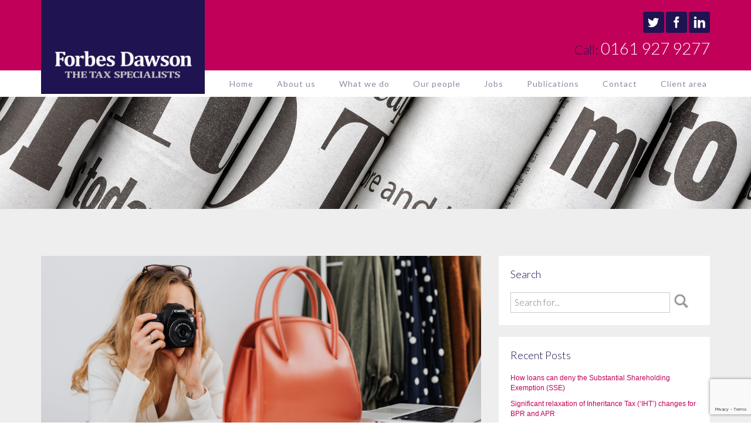

--- FILE ---
content_type: text/html; charset=UTF-8
request_url: https://forbesdawson.co.uk/tag/airbnb/
body_size: 13914
content:
<!DOCTYPE html>
<html lang="en">
<head>
<meta charset="utf-8">
<meta http-equiv="X-UA-Compatible" content="IE=edge">
<meta name="viewport" content="width=device-width, initial-scale=1">
<meta name="keywords" content="" />
<meta name="description" content="" />
<meta name="author" content="">
<title>AirBnB Archives - Forbes Dawson</title>
<link rel="shortcut icon" href="https://forbesdawson.co.uk/favicon.ico" type="image/x-icon" />
<link rel="apple-touch-icon" href="https://forbesdawson.co.uk/apple-touch-icon.png" />
<link rel="apple-touch-icon" sizes="57x57" href="https://forbesdawson.co.uk/apple-touch-icon-57x57.png" />
<link rel="apple-touch-icon" sizes="72x72" href="https://forbesdawson.co.uk/apple-touch-icon-72x72.png" />
<link rel="apple-touch-icon" sizes="76x76" href="https://forbesdawson.co.uk/apple-touch-icon-76x76.png" />
<link rel="apple-touch-icon" sizes="114x114" href="https://forbesdawson.co.uk/apple-touch-icon-114x114.png" />
<link rel="apple-touch-icon" sizes="120x120" href="https://forbesdawson.co.uk/apple-touch-icon-120x120.png" />
<link rel="apple-touch-icon" sizes="144x144" href="https://forbesdawson.co.uk/apple-touch-icon-144x144.png" />
<link rel="apple-touch-icon" sizes="152x152" href="https://forbesdawson.co.uk/apple-touch-icon-152x152.png" />
<link href="https://forbesdawson.co.uk/wp-content/themes/forbesdawson/css/bootstrap.css" rel="stylesheet">
<link href="https://forbesdawson.co.uk/wp-content/themes/forbesdawson/css/forbesdawson.css" rel="stylesheet">
<link href="https://forbesdawson.co.uk/wp-content/themes/forbesdawson/font-awesome-4.1.0/css/font-awesome.min.css" rel="stylesheet" type="text/css">
<link href="https://fonts.googleapis.com/css?family=Lato:300,400,700" rel="stylesheet" type="text/css">
<!-- HTML5 Shim and Respond.js IE8 support of HTML5 elements and media queries -->
<!-- WARNING: Respond.js doesn't work if you view the page via file:// -->
<!--[if lt IE 9]>
<script src="https://oss.maxcdn.com/libs/html5shiv/3.7.0/html5shiv.js"></script>
<script src="https://oss.maxcdn.com/libs/respond.js/1.4.2/respond.min.js"></script>
<![endif]-->
<meta name='robots' content='index, follow, max-image-preview:large, max-snippet:-1, max-video-preview:-1' />

	<!-- This site is optimized with the Yoast SEO Premium plugin v26.3 (Yoast SEO v26.7) - https://yoast.com/wordpress/plugins/seo/ -->
	<link rel="canonical" href="https://forbesdawson.co.uk/tag/airbnb/" />
	<meta property="og:locale" content="en_US" />
	<meta property="og:type" content="article" />
	<meta property="og:title" content="AirBnB Archives" />
	<meta property="og:url" content="https://forbesdawson.co.uk/tag/airbnb/" />
	<meta property="og:site_name" content="Forbes Dawson" />
	<meta name="twitter:card" content="summary_large_image" />
	<script type="application/ld+json" class="yoast-schema-graph">{"@context":"https://schema.org","@graph":[{"@type":"CollectionPage","@id":"https://forbesdawson.co.uk/tag/airbnb/","url":"https://forbesdawson.co.uk/tag/airbnb/","name":"AirBnB Archives - Forbes Dawson","isPartOf":{"@id":"https://forbesdawson.co.uk/#website"},"primaryImageOfPage":{"@id":"https://forbesdawson.co.uk/tag/airbnb/#primaryimage"},"image":{"@id":"https://forbesdawson.co.uk/tag/airbnb/#primaryimage"},"thumbnailUrl":"https://forbesdawson.co.uk/wp-content/uploads/2024/01/Selling-handbag.jpg","breadcrumb":{"@id":"https://forbesdawson.co.uk/tag/airbnb/#breadcrumb"},"inLanguage":"en-US"},{"@type":"ImageObject","inLanguage":"en-US","@id":"https://forbesdawson.co.uk/tag/airbnb/#primaryimage","url":"https://forbesdawson.co.uk/wp-content/uploads/2024/01/Selling-handbag.jpg","contentUrl":"https://forbesdawson.co.uk/wp-content/uploads/2024/01/Selling-handbag.jpg","width":1000,"height":430,"caption":"Side Hustle Tax"},{"@type":"BreadcrumbList","@id":"https://forbesdawson.co.uk/tag/airbnb/#breadcrumb","itemListElement":[{"@type":"ListItem","position":1,"name":"Home","item":"https://forbesdawson.co.uk/"},{"@type":"ListItem","position":2,"name":"AirBnB"}]},{"@type":"WebSite","@id":"https://forbesdawson.co.uk/#website","url":"https://forbesdawson.co.uk/","name":"Forbes Dawson","description":"The Tax Specialists","potentialAction":[{"@type":"SearchAction","target":{"@type":"EntryPoint","urlTemplate":"https://forbesdawson.co.uk/?s={search_term_string}"},"query-input":{"@type":"PropertyValueSpecification","valueRequired":true,"valueName":"search_term_string"}}],"inLanguage":"en-US"}]}</script>
	<!-- / Yoast SEO Premium plugin. -->


<link rel="alternate" type="application/rss+xml" title="Forbes Dawson &raquo; AirBnB Tag Feed" href="https://forbesdawson.co.uk/tag/airbnb/feed/" />
<style id='wp-img-auto-sizes-contain-inline-css' type='text/css'>
img:is([sizes=auto i],[sizes^="auto," i]){contain-intrinsic-size:3000px 1500px}
/*# sourceURL=wp-img-auto-sizes-contain-inline-css */
</style>
<link rel='stylesheet' id='mailchimpSF_main_css-css' href='https://forbesdawson.co.uk/?mcsf_action=main_css&#038;ver=6.9' type='text/css' media='all' />
<link rel='stylesheet' id='jquery.bxslider-css' href='//forbesdawson.co.uk/wp-content/plugins/testimonials-widget/includes/libraries/testimonials-widget/includes/libraries/bxslider-4/dist/jquery.bxslider.css?ver=6.9' type='text/css' media='all' />
<link rel='stylesheet' id='Axl_Testimonials_Widget-css' href='//forbesdawson.co.uk/wp-content/plugins/testimonials-widget/includes/libraries/testimonials-widget/assets/css/testimonials-widget.css?ver=6.9' type='text/css' media='all' />
<link rel='stylesheet' id='Axl_Testimonials_Widget_Premium-css' href='//forbesdawson.co.uk/wp-content/plugins/testimonials-widget/assets/css/testimonials-widget-premium.css?ver=6.9' type='text/css' media='all' />
<link rel='stylesheet' id='testimonials-widget-premium-form-css' href='//forbesdawson.co.uk/wp-content/plugins/testimonials-widget/assets/css/testimonials-widget-premium-form.css?ver=6.9' type='text/css' media='all' />
<style id='wp-emoji-styles-inline-css' type='text/css'>

	img.wp-smiley, img.emoji {
		display: inline !important;
		border: none !important;
		box-shadow: none !important;
		height: 1em !important;
		width: 1em !important;
		margin: 0 0.07em !important;
		vertical-align: -0.1em !important;
		background: none !important;
		padding: 0 !important;
	}
/*# sourceURL=wp-emoji-styles-inline-css */
</style>
<style id='wp-block-library-inline-css' type='text/css'>
:root{--wp-block-synced-color:#7a00df;--wp-block-synced-color--rgb:122,0,223;--wp-bound-block-color:var(--wp-block-synced-color);--wp-editor-canvas-background:#ddd;--wp-admin-theme-color:#007cba;--wp-admin-theme-color--rgb:0,124,186;--wp-admin-theme-color-darker-10:#006ba1;--wp-admin-theme-color-darker-10--rgb:0,107,160.5;--wp-admin-theme-color-darker-20:#005a87;--wp-admin-theme-color-darker-20--rgb:0,90,135;--wp-admin-border-width-focus:2px}@media (min-resolution:192dpi){:root{--wp-admin-border-width-focus:1.5px}}.wp-element-button{cursor:pointer}:root .has-very-light-gray-background-color{background-color:#eee}:root .has-very-dark-gray-background-color{background-color:#313131}:root .has-very-light-gray-color{color:#eee}:root .has-very-dark-gray-color{color:#313131}:root .has-vivid-green-cyan-to-vivid-cyan-blue-gradient-background{background:linear-gradient(135deg,#00d084,#0693e3)}:root .has-purple-crush-gradient-background{background:linear-gradient(135deg,#34e2e4,#4721fb 50%,#ab1dfe)}:root .has-hazy-dawn-gradient-background{background:linear-gradient(135deg,#faaca8,#dad0ec)}:root .has-subdued-olive-gradient-background{background:linear-gradient(135deg,#fafae1,#67a671)}:root .has-atomic-cream-gradient-background{background:linear-gradient(135deg,#fdd79a,#004a59)}:root .has-nightshade-gradient-background{background:linear-gradient(135deg,#330968,#31cdcf)}:root .has-midnight-gradient-background{background:linear-gradient(135deg,#020381,#2874fc)}:root{--wp--preset--font-size--normal:16px;--wp--preset--font-size--huge:42px}.has-regular-font-size{font-size:1em}.has-larger-font-size{font-size:2.625em}.has-normal-font-size{font-size:var(--wp--preset--font-size--normal)}.has-huge-font-size{font-size:var(--wp--preset--font-size--huge)}.has-text-align-center{text-align:center}.has-text-align-left{text-align:left}.has-text-align-right{text-align:right}.has-fit-text{white-space:nowrap!important}#end-resizable-editor-section{display:none}.aligncenter{clear:both}.items-justified-left{justify-content:flex-start}.items-justified-center{justify-content:center}.items-justified-right{justify-content:flex-end}.items-justified-space-between{justify-content:space-between}.screen-reader-text{border:0;clip-path:inset(50%);height:1px;margin:-1px;overflow:hidden;padding:0;position:absolute;width:1px;word-wrap:normal!important}.screen-reader-text:focus{background-color:#ddd;clip-path:none;color:#444;display:block;font-size:1em;height:auto;left:5px;line-height:normal;padding:15px 23px 14px;text-decoration:none;top:5px;width:auto;z-index:100000}html :where(.has-border-color){border-style:solid}html :where([style*=border-top-color]){border-top-style:solid}html :where([style*=border-right-color]){border-right-style:solid}html :where([style*=border-bottom-color]){border-bottom-style:solid}html :where([style*=border-left-color]){border-left-style:solid}html :where([style*=border-width]){border-style:solid}html :where([style*=border-top-width]){border-top-style:solid}html :where([style*=border-right-width]){border-right-style:solid}html :where([style*=border-bottom-width]){border-bottom-style:solid}html :where([style*=border-left-width]){border-left-style:solid}html :where(img[class*=wp-image-]){height:auto;max-width:100%}:where(figure){margin:0 0 1em}html :where(.is-position-sticky){--wp-admin--admin-bar--position-offset:var(--wp-admin--admin-bar--height,0px)}@media screen and (max-width:600px){html :where(.is-position-sticky){--wp-admin--admin-bar--position-offset:0px}}

/*# sourceURL=wp-block-library-inline-css */
</style><style id='wp-block-paragraph-inline-css' type='text/css'>
.is-small-text{font-size:.875em}.is-regular-text{font-size:1em}.is-large-text{font-size:2.25em}.is-larger-text{font-size:3em}.has-drop-cap:not(:focus):first-letter{float:left;font-size:8.4em;font-style:normal;font-weight:100;line-height:.68;margin:.05em .1em 0 0;text-transform:uppercase}body.rtl .has-drop-cap:not(:focus):first-letter{float:none;margin-left:.1em}p.has-drop-cap.has-background{overflow:hidden}:root :where(p.has-background){padding:1.25em 2.375em}:where(p.has-text-color:not(.has-link-color)) a{color:inherit}p.has-text-align-left[style*="writing-mode:vertical-lr"],p.has-text-align-right[style*="writing-mode:vertical-rl"]{rotate:180deg}
/*# sourceURL=https://forbesdawson.co.uk/wp-includes/blocks/paragraph/style.min.css */
</style>
<style id='global-styles-inline-css' type='text/css'>
:root{--wp--preset--aspect-ratio--square: 1;--wp--preset--aspect-ratio--4-3: 4/3;--wp--preset--aspect-ratio--3-4: 3/4;--wp--preset--aspect-ratio--3-2: 3/2;--wp--preset--aspect-ratio--2-3: 2/3;--wp--preset--aspect-ratio--16-9: 16/9;--wp--preset--aspect-ratio--9-16: 9/16;--wp--preset--color--black: #000000;--wp--preset--color--cyan-bluish-gray: #abb8c3;--wp--preset--color--white: #ffffff;--wp--preset--color--pale-pink: #f78da7;--wp--preset--color--vivid-red: #cf2e2e;--wp--preset--color--luminous-vivid-orange: #ff6900;--wp--preset--color--luminous-vivid-amber: #fcb900;--wp--preset--color--light-green-cyan: #7bdcb5;--wp--preset--color--vivid-green-cyan: #00d084;--wp--preset--color--pale-cyan-blue: #8ed1fc;--wp--preset--color--vivid-cyan-blue: #0693e3;--wp--preset--color--vivid-purple: #9b51e0;--wp--preset--gradient--vivid-cyan-blue-to-vivid-purple: linear-gradient(135deg,rgb(6,147,227) 0%,rgb(155,81,224) 100%);--wp--preset--gradient--light-green-cyan-to-vivid-green-cyan: linear-gradient(135deg,rgb(122,220,180) 0%,rgb(0,208,130) 100%);--wp--preset--gradient--luminous-vivid-amber-to-luminous-vivid-orange: linear-gradient(135deg,rgb(252,185,0) 0%,rgb(255,105,0) 100%);--wp--preset--gradient--luminous-vivid-orange-to-vivid-red: linear-gradient(135deg,rgb(255,105,0) 0%,rgb(207,46,46) 100%);--wp--preset--gradient--very-light-gray-to-cyan-bluish-gray: linear-gradient(135deg,rgb(238,238,238) 0%,rgb(169,184,195) 100%);--wp--preset--gradient--cool-to-warm-spectrum: linear-gradient(135deg,rgb(74,234,220) 0%,rgb(151,120,209) 20%,rgb(207,42,186) 40%,rgb(238,44,130) 60%,rgb(251,105,98) 80%,rgb(254,248,76) 100%);--wp--preset--gradient--blush-light-purple: linear-gradient(135deg,rgb(255,206,236) 0%,rgb(152,150,240) 100%);--wp--preset--gradient--blush-bordeaux: linear-gradient(135deg,rgb(254,205,165) 0%,rgb(254,45,45) 50%,rgb(107,0,62) 100%);--wp--preset--gradient--luminous-dusk: linear-gradient(135deg,rgb(255,203,112) 0%,rgb(199,81,192) 50%,rgb(65,88,208) 100%);--wp--preset--gradient--pale-ocean: linear-gradient(135deg,rgb(255,245,203) 0%,rgb(182,227,212) 50%,rgb(51,167,181) 100%);--wp--preset--gradient--electric-grass: linear-gradient(135deg,rgb(202,248,128) 0%,rgb(113,206,126) 100%);--wp--preset--gradient--midnight: linear-gradient(135deg,rgb(2,3,129) 0%,rgb(40,116,252) 100%);--wp--preset--font-size--small: 13px;--wp--preset--font-size--medium: 20px;--wp--preset--font-size--large: 36px;--wp--preset--font-size--x-large: 42px;--wp--preset--spacing--20: 0.44rem;--wp--preset--spacing--30: 0.67rem;--wp--preset--spacing--40: 1rem;--wp--preset--spacing--50: 1.5rem;--wp--preset--spacing--60: 2.25rem;--wp--preset--spacing--70: 3.38rem;--wp--preset--spacing--80: 5.06rem;--wp--preset--shadow--natural: 6px 6px 9px rgba(0, 0, 0, 0.2);--wp--preset--shadow--deep: 12px 12px 50px rgba(0, 0, 0, 0.4);--wp--preset--shadow--sharp: 6px 6px 0px rgba(0, 0, 0, 0.2);--wp--preset--shadow--outlined: 6px 6px 0px -3px rgb(255, 255, 255), 6px 6px rgb(0, 0, 0);--wp--preset--shadow--crisp: 6px 6px 0px rgb(0, 0, 0);}:where(.is-layout-flex){gap: 0.5em;}:where(.is-layout-grid){gap: 0.5em;}body .is-layout-flex{display: flex;}.is-layout-flex{flex-wrap: wrap;align-items: center;}.is-layout-flex > :is(*, div){margin: 0;}body .is-layout-grid{display: grid;}.is-layout-grid > :is(*, div){margin: 0;}:where(.wp-block-columns.is-layout-flex){gap: 2em;}:where(.wp-block-columns.is-layout-grid){gap: 2em;}:where(.wp-block-post-template.is-layout-flex){gap: 1.25em;}:where(.wp-block-post-template.is-layout-grid){gap: 1.25em;}.has-black-color{color: var(--wp--preset--color--black) !important;}.has-cyan-bluish-gray-color{color: var(--wp--preset--color--cyan-bluish-gray) !important;}.has-white-color{color: var(--wp--preset--color--white) !important;}.has-pale-pink-color{color: var(--wp--preset--color--pale-pink) !important;}.has-vivid-red-color{color: var(--wp--preset--color--vivid-red) !important;}.has-luminous-vivid-orange-color{color: var(--wp--preset--color--luminous-vivid-orange) !important;}.has-luminous-vivid-amber-color{color: var(--wp--preset--color--luminous-vivid-amber) !important;}.has-light-green-cyan-color{color: var(--wp--preset--color--light-green-cyan) !important;}.has-vivid-green-cyan-color{color: var(--wp--preset--color--vivid-green-cyan) !important;}.has-pale-cyan-blue-color{color: var(--wp--preset--color--pale-cyan-blue) !important;}.has-vivid-cyan-blue-color{color: var(--wp--preset--color--vivid-cyan-blue) !important;}.has-vivid-purple-color{color: var(--wp--preset--color--vivid-purple) !important;}.has-black-background-color{background-color: var(--wp--preset--color--black) !important;}.has-cyan-bluish-gray-background-color{background-color: var(--wp--preset--color--cyan-bluish-gray) !important;}.has-white-background-color{background-color: var(--wp--preset--color--white) !important;}.has-pale-pink-background-color{background-color: var(--wp--preset--color--pale-pink) !important;}.has-vivid-red-background-color{background-color: var(--wp--preset--color--vivid-red) !important;}.has-luminous-vivid-orange-background-color{background-color: var(--wp--preset--color--luminous-vivid-orange) !important;}.has-luminous-vivid-amber-background-color{background-color: var(--wp--preset--color--luminous-vivid-amber) !important;}.has-light-green-cyan-background-color{background-color: var(--wp--preset--color--light-green-cyan) !important;}.has-vivid-green-cyan-background-color{background-color: var(--wp--preset--color--vivid-green-cyan) !important;}.has-pale-cyan-blue-background-color{background-color: var(--wp--preset--color--pale-cyan-blue) !important;}.has-vivid-cyan-blue-background-color{background-color: var(--wp--preset--color--vivid-cyan-blue) !important;}.has-vivid-purple-background-color{background-color: var(--wp--preset--color--vivid-purple) !important;}.has-black-border-color{border-color: var(--wp--preset--color--black) !important;}.has-cyan-bluish-gray-border-color{border-color: var(--wp--preset--color--cyan-bluish-gray) !important;}.has-white-border-color{border-color: var(--wp--preset--color--white) !important;}.has-pale-pink-border-color{border-color: var(--wp--preset--color--pale-pink) !important;}.has-vivid-red-border-color{border-color: var(--wp--preset--color--vivid-red) !important;}.has-luminous-vivid-orange-border-color{border-color: var(--wp--preset--color--luminous-vivid-orange) !important;}.has-luminous-vivid-amber-border-color{border-color: var(--wp--preset--color--luminous-vivid-amber) !important;}.has-light-green-cyan-border-color{border-color: var(--wp--preset--color--light-green-cyan) !important;}.has-vivid-green-cyan-border-color{border-color: var(--wp--preset--color--vivid-green-cyan) !important;}.has-pale-cyan-blue-border-color{border-color: var(--wp--preset--color--pale-cyan-blue) !important;}.has-vivid-cyan-blue-border-color{border-color: var(--wp--preset--color--vivid-cyan-blue) !important;}.has-vivid-purple-border-color{border-color: var(--wp--preset--color--vivid-purple) !important;}.has-vivid-cyan-blue-to-vivid-purple-gradient-background{background: var(--wp--preset--gradient--vivid-cyan-blue-to-vivid-purple) !important;}.has-light-green-cyan-to-vivid-green-cyan-gradient-background{background: var(--wp--preset--gradient--light-green-cyan-to-vivid-green-cyan) !important;}.has-luminous-vivid-amber-to-luminous-vivid-orange-gradient-background{background: var(--wp--preset--gradient--luminous-vivid-amber-to-luminous-vivid-orange) !important;}.has-luminous-vivid-orange-to-vivid-red-gradient-background{background: var(--wp--preset--gradient--luminous-vivid-orange-to-vivid-red) !important;}.has-very-light-gray-to-cyan-bluish-gray-gradient-background{background: var(--wp--preset--gradient--very-light-gray-to-cyan-bluish-gray) !important;}.has-cool-to-warm-spectrum-gradient-background{background: var(--wp--preset--gradient--cool-to-warm-spectrum) !important;}.has-blush-light-purple-gradient-background{background: var(--wp--preset--gradient--blush-light-purple) !important;}.has-blush-bordeaux-gradient-background{background: var(--wp--preset--gradient--blush-bordeaux) !important;}.has-luminous-dusk-gradient-background{background: var(--wp--preset--gradient--luminous-dusk) !important;}.has-pale-ocean-gradient-background{background: var(--wp--preset--gradient--pale-ocean) !important;}.has-electric-grass-gradient-background{background: var(--wp--preset--gradient--electric-grass) !important;}.has-midnight-gradient-background{background: var(--wp--preset--gradient--midnight) !important;}.has-small-font-size{font-size: var(--wp--preset--font-size--small) !important;}.has-medium-font-size{font-size: var(--wp--preset--font-size--medium) !important;}.has-large-font-size{font-size: var(--wp--preset--font-size--large) !important;}.has-x-large-font-size{font-size: var(--wp--preset--font-size--x-large) !important;}
/*# sourceURL=global-styles-inline-css */
</style>

<style id='classic-theme-styles-inline-css' type='text/css'>
/*! This file is auto-generated */
.wp-block-button__link{color:#fff;background-color:#32373c;border-radius:9999px;box-shadow:none;text-decoration:none;padding:calc(.667em + 2px) calc(1.333em + 2px);font-size:1.125em}.wp-block-file__button{background:#32373c;color:#fff;text-decoration:none}
/*# sourceURL=/wp-includes/css/classic-themes.min.css */
</style>
<link rel='stylesheet' id='contact-form-7-css' href='https://forbesdawson.co.uk/wp-content/plugins/contact-form-7/includes/css/styles.css?ver=5.7.4' type='text/css' media='all' />
<link rel='stylesheet' id='ACT_css-css' href='https://forbesdawson.co.uk/wp-content/plugins/list-all-posts-by-authors-nested-categories-and-titles/ACT.css?ver=6.9' type='text/css' media='all' />
<link rel="https://api.w.org/" href="https://forbesdawson.co.uk/wp-json/" /><link rel="alternate" title="JSON" type="application/json" href="https://forbesdawson.co.uk/wp-json/wp/v2/tags/302" /><link rel="EditURI" type="application/rsd+xml" title="RSD" href="https://forbesdawson.co.uk/xmlrpc.php?rsd" />
<meta name="generator" content="WordPress 6.9" />
<style type="text/css">
.avatar {vertical-align:middle; margin-right:5px;}
.credit {font-size: 50%;}
</style>
		<script src="https://code.jquery.com/jquery-3.2.1.js"></script>
<script src="https://forbesdawson.co.uk/wp-content/themes/forbesdawson/js/bootstrap.min.js"></script>
<script src="https://forbesdawson.co.uk/wp-content/themes/forbesdawson/js/jquery.easing.min.js"></script>
</head>

<body data-rsssl=1 id="page-top" class="index">
<nav class="navbar navbar-default navbar-fixed-top">
<div id="navbar-logo">
<div class="container">
<div class="row">
<div class="col-lg-6 col-xs-6 page-scroll">
<a href="https://forbesdawson.co.uk/"><img src="https://forbesdawson.co.uk/wp-content/themes/forbesdawson/img/ForbeDawsonLogo.png" class="logo" alt=""/></a>
</div>
<div class="col-lg-6  col-xs-6 text-right">
<a href="https://twitter.com/forbesdawson" target="_blank"><img src="https://forbesdawson.co.uk/wp-content/themes/forbesdawson/img/twitter.png" class="socialicons" alt=""/></a><a href="https://www.facebook.com/forbesdawson" target="_blank"><img src="https://forbesdawson.co.uk/wp-content/themes/forbesdawson/img/facebook.png"  class="socialicons" alt=""/></a><a href="https://www.linkedin.com/company/forbes-dawson" target="_blank"><img src="https://forbesdawson.co.uk/wp-content/themes/forbesdawson/img/linkedin.png"  class="socialicons" alt=""/></a>
<p><span class="call">Call:</span> 0161 927 9277</p>
</div>
</div>
</div>
</div>
<div class="container">
<div class="navbar-header page-scroll">
<button type="button" class="navbar-toggle" data-toggle="collapse" data-target="#navbar-collapse">
<span class="sr-only">Toggle navigation</span>
<span class="icon-bar"></span>
<span class="icon-bar"></span>
<span class="icon-bar"></span>
</button>
<a class="navbar-brand" data-toggle="collapse" data-target="#navbar-collapse" href="#page-top" style="color:#FFF;">MENU</a>
</div>
<!-- Collect the nav links, forms, and other content for toggling -->
<div class="collapse navbar-collapse" id="navbar-collapse">
<ul class="nav navbar-nav navbar-right">
<li>
<a href="https://forbesdawson.co.uk/">Home</a>
</li>
<li class="dropdown">
<a href="https://forbesdawson.co.uk/about-us/" class="dropdown-toggle disabled" data-toggle="dropdown" role="button" aria-haspopup="true" aria-expanded="true">About us</a>
<ul class="dropdown-menu pull-left">
<li><a href="https://forbesdawson.co.uk/about-us/our-story/">Our story</a></li>
<li><a href="https://forbesdawson.co.uk/about-us/testimonials/">Testimonials</a></li>
</ul>
</li>
<li class="dropdown">
<a href="https://forbesdawson.co.uk/what-we-do/" class="dropdown-toggle disabled" data-toggle="dropdown" role="button" aria-haspopup="true" aria-expanded="true">What we do</a>
<ul class="dropdown-menu pull-left">
<li><a href="https://forbesdawson.co.uk/what-we-do/corporate-and-business-tax-services/">Corporate and business tax services</a></li>
<li><a href="https://forbesdawson.co.uk/what-we-do/private-client-services/">Private client services</a></li>
<li><a href="https://forbesdawson.co.uk/what-we-do/trusts-and-estates/">Trusts and estates</a></li>
<li><a href="https://forbesdawson.co.uk/what-we-do/employee-incentive-arrangements/">Employee incentive arrangements</a></li>
<li><a href="https://forbesdawson.co.uk/what-we-do/vat/">VAT</a></li>
<li><a href="https://forbesdawson.co.uk/what-we-do/property-business-tax">Property business tax</a></li>
<li><a href="https://forbesdawson.co.uk/what-we-do/stamp-duty-land-tax">SDLT</a></li>
<li><a href="https://forbesdawson.co.uk/what-we-do/transactional-work/">Transactional work</a></li>
<li><a href="https://forbesdawson.co.uk/what-we-do/tax-investigations">Tax investigations</a></li>
</ul>
</li>
<li>
<a href="https://forbesdawson.co.uk/our-people/">Our people</a>
</li>
<li>
<a href="https://forbesdawson.co.uk/jobs/">Jobs</a>
</li>
<li class="dropdown">
<a href="https://forbesdawson.co.uk/articles/" class="dropdown-toggle disabled" data-toggle="dropdown" role="button" aria-haspopup="true" aria-expanded="true">Publications</a>
<ul class="dropdown-menu pull-left">
<li><a href="https://forbesdawson.co.uk/category/articles/">Tax Bites</a></li>
<li><a href="https://forbesdawson.co.uk/category/budget/">Budget coverage</a></li>
<li><a href="https://forbesdawson.co.uk/articles/our-flyers/">Flyers</a></li>
<li><a href="https://forbesdawson.co.uk/category/practice-news/">Practice news</a></li>
</ul>
</li>
<li class="page-scroll">
<a href="#contact">Contact</a>
</li>
<li>
<a href="https://forbesdawson.accountantspace.co.uk/" target="_blank">Client area</a>
</li>
</ul>
</div>
</div>
</nav>

<div id="pagetopspace">&nbsp;</div>
<div id="banner" style="background: url(https://forbesdawson.co.uk/wp-content/themes/forbesdawson/img/news-bgd.jpg);background-position:center right; background-repeat: no-repeat;-webkit-background-size: cover;-moz-background-size: cover;-o-background-size: cover;background-size: cover;">
</div>

<section id="news">
<div class="container">
<div class="row">
<div class="col-lg-8 col-sm-8">
<div id="news-image"><img width="1000" height="430" src="https://forbesdawson.co.uk/wp-content/uploads/2024/01/Selling-handbag.jpg" class="attachment-post-thumbnail size-post-thumbnail wp-post-image" alt="Side Hustle Tax" decoding="async" fetchpriority="high" srcset="https://forbesdawson.co.uk/wp-content/uploads/2024/01/Selling-handbag.jpg 1000w, https://forbesdawson.co.uk/wp-content/uploads/2024/01/Selling-handbag-300x129.jpg 300w, https://forbesdawson.co.uk/wp-content/uploads/2024/01/Selling-handbag-768x330.jpg 768w" sizes="(max-width: 1000px) 100vw, 1000px" /></div>
<div id="post-20127" class="post-20127 post type-post status-publish format-standard has-post-thumbnail hentry category-articles tag-airbnb tag-depop tag-ebay tag-hustle tag-online-selling tag-online-trading tag-side tag-side-hustle tag-tax tag-trading tag-vinted"></div>
<div id="newsarticle">
<h1><a href="https://forbesdawson.co.uk/articles/2024/01/05/what-are-the-actual-implications-of-the-side-hustle-tax-for-online-sellers/" rel="bookmark" title="Permanent Link to What are the actual implications of the ‘side hustle tax’ for online sellers?">What are the actual implications of the ‘side hustle tax’ for online sellers?</a></h1>
<p class="postinfo grey">5th January 2024<br>
<span class="small">Posted in <a href="https://forbesdawson.co.uk/category/articles/" rel="category tag">Articles</a> by <a href="https://forbesdawson.co.uk/author/admin/" title="Posts by Forbes Dawson" rel="author">Forbes Dawson</a></span></p>
<p><p>Over the past few days, much attention has been given to a new ‘side hustle tax’ coming into force from 1&#8230;</p>
</p>
<a class="btn btn-primary" href="https://forbesdawson.co.uk/articles/2024/01/05/what-are-the-actual-implications-of-the-side-hustle-tax-for-online-sellers/" role="button">Read more</a>
</div>

<div class="navigation index">
<div class="alignleft" style="float:left;"></div>
<div class="alignright" style="float:right;"></div>
</div><!--end navigation-->
<p style="clear:both;">&nbsp;</p>

</div>
<div class="col-lg-4 col-sm-4">
<div id="newssidebar"><h3>Search</h3><form role="search" method="get" id="searchform" class="searchform" action="https://forbesdawson.co.uk/" >
	<div><label class="screen-reader-text" for="s">Search for:</label>
	<input type="text" value="" placeholder="Search for..." name="s" id="s" />
	<input type="submit" id="searchsubmit" value="Search" />
	</div>
	</form></div>
<div id="newssidebar">
		
		<h3>Recent Posts</h3>
		<ul>
											<li>
					<a href="https://forbesdawson.co.uk/articles/2026/01/09/how-loans-can-deny-the-substantial-shareholding-exemption-sse/">How loans can deny the Substantial Shareholding Exemption (SSE)</a>
									</li>
											<li>
					<a href="https://forbesdawson.co.uk/articles/2026/01/06/significant-relaxation-of-inheritance-tax-iht-changes-for-bpr-and-apr/">Significant relaxation of Inheritance Tax (&#8216;IHT&#8217;) changes for BPR and APR</a>
									</li>
											<li>
					<a href="https://forbesdawson.co.uk/articles/2025/12/22/can-a-company-holding-alphabet-shares-benefit-from-the-substantial-shareholdings-exemption-sse/">Can a company holding alphabet shares benefit from the Substantial Shareholdings Exemption (SSE)?</a>
									</li>
											<li>
					<a href="https://forbesdawson.co.uk/articles/2025/12/05/have-inter-spouse-transfers-of-business-property-been-a-waste-of-time/">Have inter-spouse transfers of business property been a waste of time?</a>
									</li>
											<li>
					<a href="https://forbesdawson.co.uk/articles/2025/12/02/tax-table-2026/">Tax Table 2026</a>
									</li>
					</ul>

		</div>
<div id="newssidebar">					<h3>Authors</h3>			<ul><li><a href="https://forbesdawson.co.uk/author/adam/" title="Posts by Adam Sedgwick">Adam Sedgwick</a> </li>
<li><a href="https://forbesdawson.co.uk/author/adam-s/" title="Posts by Adam Sutton">Adam Sutton</a> </li>
<li><a href="https://forbesdawson.co.uk/author/andrew/" title="Posts by Andrew Marr">Andrew Marr</a> </li>
<li><a href="https://forbesdawson.co.uk/author/ellis-chapman/" title="Posts by Andy Burrell &amp; Linda Manson">Andy Burrell &amp; Linda Manson</a> </li>
<li><a href="https://forbesdawson.co.uk/author/angela/" title="Posts by Angela Carey">Angela Carey</a> </li>
<li><a href="https://forbesdawson.co.uk/author/ben-foulkes/" title="Posts by Ben Foulkes">Ben Foulkes</a> </li>
<li><a href="https://forbesdawson.co.uk/author/admin/" title="Posts by Forbes Dawson">Forbes Dawson</a> </li>
<li><a href="https://forbesdawson.co.uk/author/josh/" title="Posts by Josh Barlow">Josh Barlow</a> </li>
<li><a href="https://forbesdawson.co.uk/author/laura/" title="Posts by Laura Hutchinson">Laura Hutchinson</a> </li>
<li><a href="https://forbesdawson.co.uk/author/marianne/" title="Posts by Marianne Cain">Marianne Cain</a> </li>
<li><a href="https://forbesdawson.co.uk/author/matt/" title="Posts by Matt Parker">Matt Parker</a> </li>
<li><a href="https://forbesdawson.co.uk/author/michael/" title="Posts by Michael Dawson">Michael Dawson</a> </li>
<li><a href="https://forbesdawson.co.uk/author/michael-h/" title="Posts by Michael Hodgson">Michael Hodgson</a> </li>
<li><a href="https://forbesdawson.co.uk/author/michelle/" title="Posts by Michelle Hogan">Michelle Hogan</a> </li>
<li><a href="https://forbesdawson.co.uk/author/phil/" title="Posts by Phil Skrynski">Phil Skrynski</a> </li>
<li><a href="https://forbesdawson.co.uk/author/becky/" title="Posts by Rebecca Bedford">Rebecca Bedford</a> </li>
<li><a href="https://forbesdawson.co.uk/author/tim/" title="Posts by Tim Shaw">Tim Shaw</a> </li>
<li><a href="https://forbesdawson.co.uk/author/tom/" title="Posts by Tom Minnikin">Tom Minnikin</a> </li>
<li><a href="https://forbesdawson.co.uk/author/tom-stockton/" title="Posts by Tom Stockton">Tom Stockton</a> </li>
</ul>						</div>
<div id="newssidebar"><h3>Categories</h3>
			<ul>
					<li class="cat-item cat-item-1"><a href="https://forbesdawson.co.uk/category/articles/">Articles</a>
</li>
	<li class="cat-item cat-item-21"><a href="https://forbesdawson.co.uk/category/budget/">Budget</a>
</li>
	<li class="cat-item cat-item-172"><a href="https://forbesdawson.co.uk/category/business-asset-disposal-relief/">Business Asset Disposal Relief</a>
</li>
	<li class="cat-item cat-item-225"><a href="https://forbesdawson.co.uk/category/business-property-relief/">Business Property Relief</a>
</li>
	<li class="cat-item cat-item-4"><a href="https://forbesdawson.co.uk/category/businesstax/">Business Tax</a>
</li>
	<li class="cat-item cat-item-19"><a href="https://forbesdawson.co.uk/category/capital-allowances/">Capital Allowances</a>
</li>
	<li class="cat-item cat-item-40"><a href="https://forbesdawson.co.uk/category/capital-gains-tax/">Capital Gains Tax</a>
</li>
	<li class="cat-item cat-item-142"><a href="https://forbesdawson.co.uk/category/coronavirus/">Coronavirus</a>
</li>
	<li class="cat-item cat-item-12"><a href="https://forbesdawson.co.uk/category/corporationtax/">Corporation Tax</a>
</li>
	<li class="cat-item cat-item-10"><a href="https://forbesdawson.co.uk/category/employee-incentive-arrangements/">Employee Incentive Arrangements</a>
</li>
	<li class="cat-item cat-item-11"><a href="https://forbesdawson.co.uk/category/employment-tax/">Employment Tax</a>
</li>
	<li class="cat-item cat-item-339"><a href="https://forbesdawson.co.uk/category/articles/employment-related-securities-ers/">Employment-related securities (ERS)</a>
</li>
	<li class="cat-item cat-item-8"><a href="https://forbesdawson.co.uk/category/expatriate-tax/">Expatriate Tax</a>
</li>
	<li class="cat-item cat-item-7"><a href="https://forbesdawson.co.uk/category/featured-articles/">Featured Articles</a>
</li>
	<li class="cat-item cat-item-50"><a href="https://forbesdawson.co.uk/category/iht/">IHT</a>
</li>
	<li class="cat-item cat-item-15"><a href="https://forbesdawson.co.uk/category/trustsandestates/">Inheritance Tax, Trusts and Estates</a>
</li>
	<li class="cat-item cat-item-9"><a href="https://forbesdawson.co.uk/category/international-tax/">International Tax</a>
</li>
	<li class="cat-item cat-item-116"><a href="https://forbesdawson.co.uk/category/loan-charge/">Loan Charge</a>
</li>
	<li class="cat-item cat-item-13"><a href="https://forbesdawson.co.uk/category/non-domicilliaries/">Non Domicilliaries</a>
</li>
	<li class="cat-item cat-item-18"><a href="https://forbesdawson.co.uk/category/patent-box/">Patent Box</a>
</li>
	<li class="cat-item cat-item-2"><a href="https://forbesdawson.co.uk/category/practice-news/">Practice News</a>
</li>
	<li class="cat-item cat-item-194"><a href="https://forbesdawson.co.uk/category/principal-private-residence-relief/">Principal Private Residence Relief</a>
</li>
	<li class="cat-item cat-item-3"><a href="https://forbesdawson.co.uk/category/privateclient/">Private Client</a>
</li>
	<li class="cat-item cat-item-14"><a href="https://forbesdawson.co.uk/category/propertytax/">Property Tax</a>
</li>
	<li class="cat-item cat-item-17"><a href="https://forbesdawson.co.uk/category/rd/">R&amp;D</a>
</li>
	<li class="cat-item cat-item-45"><a href="https://forbesdawson.co.uk/category/stamp-duty/">Stamp Duty</a>
</li>
	<li class="cat-item cat-item-94"><a href="https://forbesdawson.co.uk/category/stamp-duty-land-tax/">Stamp Duty Land Tax</a>
</li>
	<li class="cat-item cat-item-16"><a href="https://forbesdawson.co.uk/category/tax-risk-and-investigations/">Tax Risk and Investigations</a>
</li>
	<li class="cat-item cat-item-5"><a href="https://forbesdawson.co.uk/category/trusts-and-estates/">Trusts and Estates</a>
</li>
	<li class="cat-item cat-item-6"><a href="https://forbesdawson.co.uk/category/vat/">VAT</a>
</li>
			</ul>

			</div>
<div id="newssidebar"><h3>Archives</h3>
			<ul>
					<li><a href='https://forbesdawson.co.uk/2026/01/'>January 2026</a></li>
	<li><a href='https://forbesdawson.co.uk/2025/12/'>December 2025</a></li>
	<li><a href='https://forbesdawson.co.uk/2025/11/'>November 2025</a></li>
	<li><a href='https://forbesdawson.co.uk/2025/10/'>October 2025</a></li>
	<li><a href='https://forbesdawson.co.uk/2025/09/'>September 2025</a></li>
	<li><a href='https://forbesdawson.co.uk/2025/08/'>August 2025</a></li>
	<li><a href='https://forbesdawson.co.uk/2025/07/'>July 2025</a></li>
	<li><a href='https://forbesdawson.co.uk/2025/06/'>June 2025</a></li>
	<li><a href='https://forbesdawson.co.uk/2025/05/'>May 2025</a></li>
	<li><a href='https://forbesdawson.co.uk/2025/04/'>April 2025</a></li>
	<li><a href='https://forbesdawson.co.uk/2025/03/'>March 2025</a></li>
	<li><a href='https://forbesdawson.co.uk/2025/02/'>February 2025</a></li>
	<li><a href='https://forbesdawson.co.uk/2025/01/'>January 2025</a></li>
	<li><a href='https://forbesdawson.co.uk/2024/12/'>December 2024</a></li>
	<li><a href='https://forbesdawson.co.uk/2024/11/'>November 2024</a></li>
	<li><a href='https://forbesdawson.co.uk/2024/10/'>October 2024</a></li>
	<li><a href='https://forbesdawson.co.uk/2024/09/'>September 2024</a></li>
	<li><a href='https://forbesdawson.co.uk/2024/08/'>August 2024</a></li>
	<li><a href='https://forbesdawson.co.uk/2024/07/'>July 2024</a></li>
	<li><a href='https://forbesdawson.co.uk/2024/06/'>June 2024</a></li>
	<li><a href='https://forbesdawson.co.uk/2024/05/'>May 2024</a></li>
	<li><a href='https://forbesdawson.co.uk/2024/04/'>April 2024</a></li>
	<li><a href='https://forbesdawson.co.uk/2024/03/'>March 2024</a></li>
	<li><a href='https://forbesdawson.co.uk/2024/02/'>February 2024</a></li>
	<li><a href='https://forbesdawson.co.uk/2024/01/'>January 2024</a></li>
	<li><a href='https://forbesdawson.co.uk/2023/12/'>December 2023</a></li>
	<li><a href='https://forbesdawson.co.uk/2023/11/'>November 2023</a></li>
	<li><a href='https://forbesdawson.co.uk/2023/10/'>October 2023</a></li>
	<li><a href='https://forbesdawson.co.uk/2023/09/'>September 2023</a></li>
	<li><a href='https://forbesdawson.co.uk/2023/08/'>August 2023</a></li>
	<li><a href='https://forbesdawson.co.uk/2023/07/'>July 2023</a></li>
	<li><a href='https://forbesdawson.co.uk/2023/06/'>June 2023</a></li>
	<li><a href='https://forbesdawson.co.uk/2023/05/'>May 2023</a></li>
	<li><a href='https://forbesdawson.co.uk/2023/04/'>April 2023</a></li>
	<li><a href='https://forbesdawson.co.uk/2023/03/'>March 2023</a></li>
	<li><a href='https://forbesdawson.co.uk/2023/02/'>February 2023</a></li>
	<li><a href='https://forbesdawson.co.uk/2023/01/'>January 2023</a></li>
	<li><a href='https://forbesdawson.co.uk/2022/12/'>December 2022</a></li>
	<li><a href='https://forbesdawson.co.uk/2022/11/'>November 2022</a></li>
	<li><a href='https://forbesdawson.co.uk/2022/10/'>October 2022</a></li>
	<li><a href='https://forbesdawson.co.uk/2022/09/'>September 2022</a></li>
	<li><a href='https://forbesdawson.co.uk/2022/08/'>August 2022</a></li>
	<li><a href='https://forbesdawson.co.uk/2022/07/'>July 2022</a></li>
	<li><a href='https://forbesdawson.co.uk/2022/06/'>June 2022</a></li>
	<li><a href='https://forbesdawson.co.uk/2022/05/'>May 2022</a></li>
	<li><a href='https://forbesdawson.co.uk/2022/04/'>April 2022</a></li>
	<li><a href='https://forbesdawson.co.uk/2022/03/'>March 2022</a></li>
	<li><a href='https://forbesdawson.co.uk/2022/02/'>February 2022</a></li>
	<li><a href='https://forbesdawson.co.uk/2022/01/'>January 2022</a></li>
	<li><a href='https://forbesdawson.co.uk/2021/12/'>December 2021</a></li>
	<li><a href='https://forbesdawson.co.uk/2021/11/'>November 2021</a></li>
	<li><a href='https://forbesdawson.co.uk/2021/10/'>October 2021</a></li>
	<li><a href='https://forbesdawson.co.uk/2021/09/'>September 2021</a></li>
	<li><a href='https://forbesdawson.co.uk/2021/08/'>August 2021</a></li>
	<li><a href='https://forbesdawson.co.uk/2021/07/'>July 2021</a></li>
	<li><a href='https://forbesdawson.co.uk/2021/06/'>June 2021</a></li>
	<li><a href='https://forbesdawson.co.uk/2021/05/'>May 2021</a></li>
	<li><a href='https://forbesdawson.co.uk/2021/04/'>April 2021</a></li>
	<li><a href='https://forbesdawson.co.uk/2021/03/'>March 2021</a></li>
	<li><a href='https://forbesdawson.co.uk/2021/02/'>February 2021</a></li>
	<li><a href='https://forbesdawson.co.uk/2021/01/'>January 2021</a></li>
	<li><a href='https://forbesdawson.co.uk/2020/12/'>December 2020</a></li>
	<li><a href='https://forbesdawson.co.uk/2020/11/'>November 2020</a></li>
	<li><a href='https://forbesdawson.co.uk/2020/10/'>October 2020</a></li>
	<li><a href='https://forbesdawson.co.uk/2020/09/'>September 2020</a></li>
	<li><a href='https://forbesdawson.co.uk/2020/08/'>August 2020</a></li>
	<li><a href='https://forbesdawson.co.uk/2020/07/'>July 2020</a></li>
	<li><a href='https://forbesdawson.co.uk/2020/06/'>June 2020</a></li>
	<li><a href='https://forbesdawson.co.uk/2020/05/'>May 2020</a></li>
	<li><a href='https://forbesdawson.co.uk/2020/04/'>April 2020</a></li>
	<li><a href='https://forbesdawson.co.uk/2020/03/'>March 2020</a></li>
	<li><a href='https://forbesdawson.co.uk/2020/02/'>February 2020</a></li>
	<li><a href='https://forbesdawson.co.uk/2020/01/'>January 2020</a></li>
	<li><a href='https://forbesdawson.co.uk/2019/12/'>December 2019</a></li>
	<li><a href='https://forbesdawson.co.uk/2019/11/'>November 2019</a></li>
	<li><a href='https://forbesdawson.co.uk/2019/10/'>October 2019</a></li>
	<li><a href='https://forbesdawson.co.uk/2019/09/'>September 2019</a></li>
	<li><a href='https://forbesdawson.co.uk/2019/08/'>August 2019</a></li>
	<li><a href='https://forbesdawson.co.uk/2019/07/'>July 2019</a></li>
	<li><a href='https://forbesdawson.co.uk/2019/06/'>June 2019</a></li>
	<li><a href='https://forbesdawson.co.uk/2019/05/'>May 2019</a></li>
	<li><a href='https://forbesdawson.co.uk/2019/04/'>April 2019</a></li>
	<li><a href='https://forbesdawson.co.uk/2019/03/'>March 2019</a></li>
	<li><a href='https://forbesdawson.co.uk/2019/02/'>February 2019</a></li>
	<li><a href='https://forbesdawson.co.uk/2019/01/'>January 2019</a></li>
	<li><a href='https://forbesdawson.co.uk/2018/12/'>December 2018</a></li>
	<li><a href='https://forbesdawson.co.uk/2018/11/'>November 2018</a></li>
	<li><a href='https://forbesdawson.co.uk/2018/10/'>October 2018</a></li>
	<li><a href='https://forbesdawson.co.uk/2018/09/'>September 2018</a></li>
	<li><a href='https://forbesdawson.co.uk/2018/08/'>August 2018</a></li>
	<li><a href='https://forbesdawson.co.uk/2018/07/'>July 2018</a></li>
	<li><a href='https://forbesdawson.co.uk/2018/06/'>June 2018</a></li>
	<li><a href='https://forbesdawson.co.uk/2018/05/'>May 2018</a></li>
	<li><a href='https://forbesdawson.co.uk/2018/04/'>April 2018</a></li>
	<li><a href='https://forbesdawson.co.uk/2018/03/'>March 2018</a></li>
	<li><a href='https://forbesdawson.co.uk/2018/02/'>February 2018</a></li>
	<li><a href='https://forbesdawson.co.uk/2018/01/'>January 2018</a></li>
	<li><a href='https://forbesdawson.co.uk/2017/12/'>December 2017</a></li>
	<li><a href='https://forbesdawson.co.uk/2017/11/'>November 2017</a></li>
	<li><a href='https://forbesdawson.co.uk/2017/10/'>October 2017</a></li>
	<li><a href='https://forbesdawson.co.uk/2017/09/'>September 2017</a></li>
	<li><a href='https://forbesdawson.co.uk/2017/08/'>August 2017</a></li>
	<li><a href='https://forbesdawson.co.uk/2017/07/'>July 2017</a></li>
	<li><a href='https://forbesdawson.co.uk/2017/06/'>June 2017</a></li>
	<li><a href='https://forbesdawson.co.uk/2017/05/'>May 2017</a></li>
	<li><a href='https://forbesdawson.co.uk/2017/04/'>April 2017</a></li>
	<li><a href='https://forbesdawson.co.uk/2017/03/'>March 2017</a></li>
	<li><a href='https://forbesdawson.co.uk/2017/02/'>February 2017</a></li>
	<li><a href='https://forbesdawson.co.uk/2017/01/'>January 2017</a></li>
	<li><a href='https://forbesdawson.co.uk/2016/12/'>December 2016</a></li>
	<li><a href='https://forbesdawson.co.uk/2016/11/'>November 2016</a></li>
	<li><a href='https://forbesdawson.co.uk/2016/10/'>October 2016</a></li>
	<li><a href='https://forbesdawson.co.uk/2016/09/'>September 2016</a></li>
	<li><a href='https://forbesdawson.co.uk/2016/08/'>August 2016</a></li>
	<li><a href='https://forbesdawson.co.uk/2016/07/'>July 2016</a></li>
	<li><a href='https://forbesdawson.co.uk/2016/06/'>June 2016</a></li>
	<li><a href='https://forbesdawson.co.uk/2016/05/'>May 2016</a></li>
	<li><a href='https://forbesdawson.co.uk/2016/04/'>April 2016</a></li>
	<li><a href='https://forbesdawson.co.uk/2016/03/'>March 2016</a></li>
	<li><a href='https://forbesdawson.co.uk/2016/02/'>February 2016</a></li>
	<li><a href='https://forbesdawson.co.uk/2016/01/'>January 2016</a></li>
	<li><a href='https://forbesdawson.co.uk/2015/12/'>December 2015</a></li>
	<li><a href='https://forbesdawson.co.uk/2015/11/'>November 2015</a></li>
	<li><a href='https://forbesdawson.co.uk/2015/10/'>October 2015</a></li>
	<li><a href='https://forbesdawson.co.uk/2015/09/'>September 2015</a></li>
	<li><a href='https://forbesdawson.co.uk/2015/08/'>August 2015</a></li>
	<li><a href='https://forbesdawson.co.uk/2015/07/'>July 2015</a></li>
	<li><a href='https://forbesdawson.co.uk/2015/06/'>June 2015</a></li>
	<li><a href='https://forbesdawson.co.uk/2015/05/'>May 2015</a></li>
	<li><a href='https://forbesdawson.co.uk/2015/04/'>April 2015</a></li>
	<li><a href='https://forbesdawson.co.uk/2015/03/'>March 2015</a></li>
	<li><a href='https://forbesdawson.co.uk/2015/02/'>February 2015</a></li>
	<li><a href='https://forbesdawson.co.uk/2015/01/'>January 2015</a></li>
	<li><a href='https://forbesdawson.co.uk/2014/12/'>December 2014</a></li>
	<li><a href='https://forbesdawson.co.uk/2014/11/'>November 2014</a></li>
	<li><a href='https://forbesdawson.co.uk/2014/10/'>October 2014</a></li>
	<li><a href='https://forbesdawson.co.uk/2014/09/'>September 2014</a></li>
	<li><a href='https://forbesdawson.co.uk/2014/08/'>August 2014</a></li>
	<li><a href='https://forbesdawson.co.uk/2014/07/'>July 2014</a></li>
	<li><a href='https://forbesdawson.co.uk/2014/06/'>June 2014</a></li>
	<li><a href='https://forbesdawson.co.uk/2014/05/'>May 2014</a></li>
	<li><a href='https://forbesdawson.co.uk/2014/04/'>April 2014</a></li>
	<li><a href='https://forbesdawson.co.uk/2014/03/'>March 2014</a></li>
	<li><a href='https://forbesdawson.co.uk/2014/02/'>February 2014</a></li>
	<li><a href='https://forbesdawson.co.uk/2014/01/'>January 2014</a></li>
	<li><a href='https://forbesdawson.co.uk/2013/12/'>December 2013</a></li>
	<li><a href='https://forbesdawson.co.uk/2013/11/'>November 2013</a></li>
	<li><a href='https://forbesdawson.co.uk/2013/10/'>October 2013</a></li>
	<li><a href='https://forbesdawson.co.uk/2013/09/'>September 2013</a></li>
	<li><a href='https://forbesdawson.co.uk/2013/06/'>June 2013</a></li>
	<li><a href='https://forbesdawson.co.uk/2013/05/'>May 2013</a></li>
	<li><a href='https://forbesdawson.co.uk/2013/04/'>April 2013</a></li>
	<li><a href='https://forbesdawson.co.uk/2013/03/'>March 2013</a></li>
	<li><a href='https://forbesdawson.co.uk/2013/02/'>February 2013</a></li>
	<li><a href='https://forbesdawson.co.uk/2013/01/'>January 2013</a></li>
	<li><a href='https://forbesdawson.co.uk/2012/12/'>December 2012</a></li>
	<li><a href='https://forbesdawson.co.uk/2012/10/'>October 2012</a></li>
	<li><a href='https://forbesdawson.co.uk/2012/09/'>September 2012</a></li>
	<li><a href='https://forbesdawson.co.uk/2012/08/'>August 2012</a></li>
	<li><a href='https://forbesdawson.co.uk/2012/07/'>July 2012</a></li>
	<li><a href='https://forbesdawson.co.uk/2012/06/'>June 2012</a></li>
	<li><a href='https://forbesdawson.co.uk/2012/05/'>May 2012</a></li>
	<li><a href='https://forbesdawson.co.uk/2012/04/'>April 2012</a></li>
	<li><a href='https://forbesdawson.co.uk/2012/03/'>March 2012</a></li>
			</ul>

			</div>
</div>
</div>
</div>
</div>
</div>
</section>

<section id="newsletter">
<div class="container">
<div class="row">
<div class="col-lg-12 text-center">
<h1 class="highlighted">Sign up for our newsletter</h1>
</div>
</div>
<div class="row">
<div class="col-lg-2 col-md-2 col-xs-12 text-center">
<img src="https://forbesdawson.co.uk/wp-content/themes/forbesdawson/img/taxbites.png" class="img-responsive taxbitesicon" />
</div>
<div class="col-lg-8 col-md-8 col-xs-12 text-center">
<p class="grey">Interested in receiving the latest tax planning ideas?</p>
<p>Sign up to Tax Bites – our weekly update offering practical but effective tax saving tips.</p>
<div class="row">
<div class="col-lg-12 text-center">
<a class="btn btn-primary" href="https://forbesdawson.co.uk/newsletter/" role="button">Sign up</a>
</div>
</div>
</div>
<div class="col-lg-2 col-md-2 col-xs-12 text-center hideonmobile">
<img src="https://forbesdawson.co.uk/wp-content/themes/forbesdawson/img/taxbites.png" class="img-responsive taxbitesicon" />
</div>
</div>
</div>
</section>

<script type="speculationrules">
{"prefetch":[{"source":"document","where":{"and":[{"href_matches":"/*"},{"not":{"href_matches":["/wp-*.php","/wp-admin/*","/wp-content/uploads/*","/wp-content/*","/wp-content/plugins/*","/wp-content/themes/forbesdawson/*","/*\\?(.+)"]}},{"not":{"selector_matches":"a[rel~=\"nofollow\"]"}},{"not":{"selector_matches":".no-prefetch, .no-prefetch a"}}]},"eagerness":"conservative"}]}
</script>
<!-- Please select a widget in the wordpress plugin to activate purechat --><script type="text/javascript" src="https://forbesdawson.co.uk/wp-content/plugins/contact-form-7/includes/swv/js/index.js?ver=5.7.4" id="swv-js"></script>
<script type="text/javascript" id="contact-form-7-js-extra">
/* <![CDATA[ */
var wpcf7 = {"api":{"root":"https://forbesdawson.co.uk/wp-json/","namespace":"contact-form-7/v1"}};
//# sourceURL=contact-form-7-js-extra
/* ]]> */
</script>
<script type="text/javascript" src="https://forbesdawson.co.uk/wp-content/plugins/contact-form-7/includes/js/index.js?ver=5.7.4" id="contact-form-7-js"></script>
<script type="text/javascript" src="https://www.google.com/recaptcha/api.js?render=6LeQcboZAAAAAIZgDc3_44f4Ej3MDFhwJSsv0IVj&amp;ver=3.0" id="google-recaptcha-js"></script>
<script type="text/javascript" src="https://forbesdawson.co.uk/wp-includes/js/dist/vendor/wp-polyfill.min.js?ver=3.15.0" id="wp-polyfill-js"></script>
<script type="text/javascript" id="wpcf7-recaptcha-js-extra">
/* <![CDATA[ */
var wpcf7_recaptcha = {"sitekey":"6LeQcboZAAAAAIZgDc3_44f4Ej3MDFhwJSsv0IVj","actions":{"homepage":"homepage","contactform":"contactform"}};
//# sourceURL=wpcf7-recaptcha-js-extra
/* ]]> */
</script>
<script type="text/javascript" src="https://forbesdawson.co.uk/wp-content/plugins/contact-form-7/modules/recaptcha/index.js?ver=5.7.4" id="wpcf7-recaptcha-js"></script>
<script id="wp-emoji-settings" type="application/json">
{"baseUrl":"https://s.w.org/images/core/emoji/17.0.2/72x72/","ext":".png","svgUrl":"https://s.w.org/images/core/emoji/17.0.2/svg/","svgExt":".svg","source":{"concatemoji":"https://forbesdawson.co.uk/wp-includes/js/wp-emoji-release.min.js?ver=6.9"}}
</script>
<script type="module">
/* <![CDATA[ */
/*! This file is auto-generated */
const a=JSON.parse(document.getElementById("wp-emoji-settings").textContent),o=(window._wpemojiSettings=a,"wpEmojiSettingsSupports"),s=["flag","emoji"];function i(e){try{var t={supportTests:e,timestamp:(new Date).valueOf()};sessionStorage.setItem(o,JSON.stringify(t))}catch(e){}}function c(e,t,n){e.clearRect(0,0,e.canvas.width,e.canvas.height),e.fillText(t,0,0);t=new Uint32Array(e.getImageData(0,0,e.canvas.width,e.canvas.height).data);e.clearRect(0,0,e.canvas.width,e.canvas.height),e.fillText(n,0,0);const a=new Uint32Array(e.getImageData(0,0,e.canvas.width,e.canvas.height).data);return t.every((e,t)=>e===a[t])}function p(e,t){e.clearRect(0,0,e.canvas.width,e.canvas.height),e.fillText(t,0,0);var n=e.getImageData(16,16,1,1);for(let e=0;e<n.data.length;e++)if(0!==n.data[e])return!1;return!0}function u(e,t,n,a){switch(t){case"flag":return n(e,"\ud83c\udff3\ufe0f\u200d\u26a7\ufe0f","\ud83c\udff3\ufe0f\u200b\u26a7\ufe0f")?!1:!n(e,"\ud83c\udde8\ud83c\uddf6","\ud83c\udde8\u200b\ud83c\uddf6")&&!n(e,"\ud83c\udff4\udb40\udc67\udb40\udc62\udb40\udc65\udb40\udc6e\udb40\udc67\udb40\udc7f","\ud83c\udff4\u200b\udb40\udc67\u200b\udb40\udc62\u200b\udb40\udc65\u200b\udb40\udc6e\u200b\udb40\udc67\u200b\udb40\udc7f");case"emoji":return!a(e,"\ud83e\u1fac8")}return!1}function f(e,t,n,a){let r;const o=(r="undefined"!=typeof WorkerGlobalScope&&self instanceof WorkerGlobalScope?new OffscreenCanvas(300,150):document.createElement("canvas")).getContext("2d",{willReadFrequently:!0}),s=(o.textBaseline="top",o.font="600 32px Arial",{});return e.forEach(e=>{s[e]=t(o,e,n,a)}),s}function r(e){var t=document.createElement("script");t.src=e,t.defer=!0,document.head.appendChild(t)}a.supports={everything:!0,everythingExceptFlag:!0},new Promise(t=>{let n=function(){try{var e=JSON.parse(sessionStorage.getItem(o));if("object"==typeof e&&"number"==typeof e.timestamp&&(new Date).valueOf()<e.timestamp+604800&&"object"==typeof e.supportTests)return e.supportTests}catch(e){}return null}();if(!n){if("undefined"!=typeof Worker&&"undefined"!=typeof OffscreenCanvas&&"undefined"!=typeof URL&&URL.createObjectURL&&"undefined"!=typeof Blob)try{var e="postMessage("+f.toString()+"("+[JSON.stringify(s),u.toString(),c.toString(),p.toString()].join(",")+"));",a=new Blob([e],{type:"text/javascript"});const r=new Worker(URL.createObjectURL(a),{name:"wpTestEmojiSupports"});return void(r.onmessage=e=>{i(n=e.data),r.terminate(),t(n)})}catch(e){}i(n=f(s,u,c,p))}t(n)}).then(e=>{for(const n in e)a.supports[n]=e[n],a.supports.everything=a.supports.everything&&a.supports[n],"flag"!==n&&(a.supports.everythingExceptFlag=a.supports.everythingExceptFlag&&a.supports[n]);var t;a.supports.everythingExceptFlag=a.supports.everythingExceptFlag&&!a.supports.flag,a.supports.everything||((t=a.source||{}).concatemoji?r(t.concatemoji):t.wpemoji&&t.twemoji&&(r(t.twemoji),r(t.wpemoji)))});
//# sourceURL=https://forbesdawson.co.uk/wp-includes/js/wp-emoji-loader.min.js
/* ]]> */
</script>

<section id="contact">
        <div class="container">
            <div class="row">
                <div class="col-lg-8 col-lg-offset-2 text-center">
                    <h1>Contact Us</h1>
                    </div>
                    </div>
                    <div class="row">
                <div class="col-lg-8 col-lg-offset-2 col-md-8 col-md-offset-2 text-center">
                    <p style="color:#FFF;">You can use this form to request us to give you a call or if you prefer just leave us a message. Please be sure to leave us a contact number or email address for you and we will get back to you as soon as we can. </p>
                </div>
            </div>
            <div class="row">
            <div class="col-lg-4 col-lg-offset-2 col-md-4 col-md-offset-2">
              <img src="https://forbesdawson.co.uk/wp-content/themes/forbesdawson/img/tel.png" width="65" height="60" alt="" align="left"/><h3>Phone<br>
              <span style="color:#FFF;font-size:22px;">0161 927 9277</span></h3>
              <div style="clear:both;"></div>
              <img src="https://forbesdawson.co.uk/wp-content/themes/forbesdawson/img/email.png" width="65" height="60" alt="" align="left"/><h3>Email<br>
              <span style="color:#FFF;"><a href="mailto:office@forbesdawson.co.uk" style="color:#FFF;">office@forbesdawson.co.uk</a></span></h3>
              <div style="clear:both;"></div>
              <img src="https://forbesdawson.co.uk/wp-content/themes/forbesdawson/img/address.png" width="65" height="120" alt="" align="left"/><h3>Address<br>
                <span style="color:#FFF;">Fairbank House<br>
               Ashley Road<br>
               Altrincham<br>
               Cheshire<br>
               WA14 2DP<br>
                <br></span></h3>
                <div style="clear:both;"></div>
            </div>
                <div class="col-lg-4 col-md-4">
							<div class="textwidget">
<div class="wpcf7 no-js" id="wpcf7-f4-o1" lang="en-US" dir="ltr">
<div class="screen-reader-response"><p role="status" aria-live="polite" aria-atomic="true"></p> <ul></ul></div>
<form action="/tag/airbnb/#wpcf7-f4-o1" method="post" class="wpcf7-form init" aria-label="Contact form" novalidate="novalidate" data-status="init">
<div style="display: none;">
<input type="hidden" name="_wpcf7" value="4" />
<input type="hidden" name="_wpcf7_version" value="5.7.4" />
<input type="hidden" name="_wpcf7_locale" value="en_US" />
<input type="hidden" name="_wpcf7_unit_tag" value="wpcf7-f4-o1" />
<input type="hidden" name="_wpcf7_container_post" value="0" />
<input type="hidden" name="_wpcf7_posted_data_hash" value="" />
<input type="hidden" name="_wpcf7_recaptcha_response" value="" />
</div>
<div class="form-group">
	<div class="col-sm-12">
		<p><span class="wpcf7-form-control-wrap" data-name="your-name"><input size="40" class="wpcf7-form-control wpcf7-text wpcf7-validates-as-required" aria-required="true" aria-invalid="false" placeholder="Name" value="" type="text" name="your-name" /></span>
		</p>
	</div>
</div>
<div class="form-group">
	<div class="col-sm-12">
		<p><span class="wpcf7-form-control-wrap" data-name="your-tel"><input size="40" class="wpcf7-form-control wpcf7-text wpcf7-validates-as-required" aria-required="true" aria-invalid="false" placeholder="Contact Number" value="" type="text" name="your-tel" /></span>
		</p>
	</div>
</div>
<div class="form-group">
	<div class="col-sm-12">
		<p><span class="wpcf7-form-control-wrap" data-name="your-email"><input size="40" class="wpcf7-form-control wpcf7-text wpcf7-email wpcf7-validates-as-required wpcf7-validates-as-email" aria-required="true" aria-invalid="false" placeholder="Email" value="" type="email" name="your-email" /></span>
		</p>
	</div>
</div>
<div class="form-group">
	<div class="col-sm-12">
		<p><span class="wpcf7-form-control-wrap" data-name="your-message"><textarea cols="40" rows="10" class="wpcf7-form-control wpcf7-textarea" aria-invalid="false" placeholder="Message" name="your-message"></textarea></span>
		</p>
	</div>
</div>
<div class="form-group">
	<div class="col-sm-12">
		<p><input class="wpcf7-form-control has-spinner wpcf7-submit btn btn-primary" type="submit" value="Submit" />
		</p>
	</div>
</div><div class="wpcf7-response-output" aria-hidden="true"></div>
</form>
</div>
</div>
		                </div>    
            </div>
        </div>
    </section>

    <!-- Footer -->
    <footer class="text-center">
        <div class="container">
                <div class="row">
                    <div class="col-lg-12">
                        Copyright &copy; 2019 Forbes Dawson Limited. Registered at Fairbank House, 27 Ashley Road, Altrincham, Cheshire WA14 2DP.<br> 
						A Limited Company, registered in England and Wales. No. 08451784. VAT No.GB 130 8150 51  | <a href=https://forbesdawson.co.uk/privacy-policy/ style="color: #201351">Privacy Policy<a href=https://forbesdawson.co.uk/terms-of-business/ style="color: #201351">/Terms of Business</a>
                    </div>
                </div>
            </div>
    </footer>

    <!-- Scroll to Top Button (Only visible on small and extra-small screen sizes) -->
    <div class="scroll-top page-scroll visible-xs visble-sm">
        <a class="btn btn-primary" href="#page-top">
            <i class="fa fa-chevron-up"></i>
        </a>
    </div>
<script src="https://forbesdawson.co.uk/wp-content/themes/forbesdawson/js/forbesdawson.js"></script>
</body>
</html>

--- FILE ---
content_type: text/html; charset=utf-8
request_url: https://www.google.com/recaptcha/api2/anchor?ar=1&k=6LeQcboZAAAAAIZgDc3_44f4Ej3MDFhwJSsv0IVj&co=aHR0cHM6Ly9mb3JiZXNkYXdzb24uY28udWs6NDQz&hl=en&v=PoyoqOPhxBO7pBk68S4YbpHZ&size=invisible&anchor-ms=20000&execute-ms=30000&cb=rlryp62cj0yx
body_size: 48759
content:
<!DOCTYPE HTML><html dir="ltr" lang="en"><head><meta http-equiv="Content-Type" content="text/html; charset=UTF-8">
<meta http-equiv="X-UA-Compatible" content="IE=edge">
<title>reCAPTCHA</title>
<style type="text/css">
/* cyrillic-ext */
@font-face {
  font-family: 'Roboto';
  font-style: normal;
  font-weight: 400;
  font-stretch: 100%;
  src: url(//fonts.gstatic.com/s/roboto/v48/KFO7CnqEu92Fr1ME7kSn66aGLdTylUAMa3GUBHMdazTgWw.woff2) format('woff2');
  unicode-range: U+0460-052F, U+1C80-1C8A, U+20B4, U+2DE0-2DFF, U+A640-A69F, U+FE2E-FE2F;
}
/* cyrillic */
@font-face {
  font-family: 'Roboto';
  font-style: normal;
  font-weight: 400;
  font-stretch: 100%;
  src: url(//fonts.gstatic.com/s/roboto/v48/KFO7CnqEu92Fr1ME7kSn66aGLdTylUAMa3iUBHMdazTgWw.woff2) format('woff2');
  unicode-range: U+0301, U+0400-045F, U+0490-0491, U+04B0-04B1, U+2116;
}
/* greek-ext */
@font-face {
  font-family: 'Roboto';
  font-style: normal;
  font-weight: 400;
  font-stretch: 100%;
  src: url(//fonts.gstatic.com/s/roboto/v48/KFO7CnqEu92Fr1ME7kSn66aGLdTylUAMa3CUBHMdazTgWw.woff2) format('woff2');
  unicode-range: U+1F00-1FFF;
}
/* greek */
@font-face {
  font-family: 'Roboto';
  font-style: normal;
  font-weight: 400;
  font-stretch: 100%;
  src: url(//fonts.gstatic.com/s/roboto/v48/KFO7CnqEu92Fr1ME7kSn66aGLdTylUAMa3-UBHMdazTgWw.woff2) format('woff2');
  unicode-range: U+0370-0377, U+037A-037F, U+0384-038A, U+038C, U+038E-03A1, U+03A3-03FF;
}
/* math */
@font-face {
  font-family: 'Roboto';
  font-style: normal;
  font-weight: 400;
  font-stretch: 100%;
  src: url(//fonts.gstatic.com/s/roboto/v48/KFO7CnqEu92Fr1ME7kSn66aGLdTylUAMawCUBHMdazTgWw.woff2) format('woff2');
  unicode-range: U+0302-0303, U+0305, U+0307-0308, U+0310, U+0312, U+0315, U+031A, U+0326-0327, U+032C, U+032F-0330, U+0332-0333, U+0338, U+033A, U+0346, U+034D, U+0391-03A1, U+03A3-03A9, U+03B1-03C9, U+03D1, U+03D5-03D6, U+03F0-03F1, U+03F4-03F5, U+2016-2017, U+2034-2038, U+203C, U+2040, U+2043, U+2047, U+2050, U+2057, U+205F, U+2070-2071, U+2074-208E, U+2090-209C, U+20D0-20DC, U+20E1, U+20E5-20EF, U+2100-2112, U+2114-2115, U+2117-2121, U+2123-214F, U+2190, U+2192, U+2194-21AE, U+21B0-21E5, U+21F1-21F2, U+21F4-2211, U+2213-2214, U+2216-22FF, U+2308-230B, U+2310, U+2319, U+231C-2321, U+2336-237A, U+237C, U+2395, U+239B-23B7, U+23D0, U+23DC-23E1, U+2474-2475, U+25AF, U+25B3, U+25B7, U+25BD, U+25C1, U+25CA, U+25CC, U+25FB, U+266D-266F, U+27C0-27FF, U+2900-2AFF, U+2B0E-2B11, U+2B30-2B4C, U+2BFE, U+3030, U+FF5B, U+FF5D, U+1D400-1D7FF, U+1EE00-1EEFF;
}
/* symbols */
@font-face {
  font-family: 'Roboto';
  font-style: normal;
  font-weight: 400;
  font-stretch: 100%;
  src: url(//fonts.gstatic.com/s/roboto/v48/KFO7CnqEu92Fr1ME7kSn66aGLdTylUAMaxKUBHMdazTgWw.woff2) format('woff2');
  unicode-range: U+0001-000C, U+000E-001F, U+007F-009F, U+20DD-20E0, U+20E2-20E4, U+2150-218F, U+2190, U+2192, U+2194-2199, U+21AF, U+21E6-21F0, U+21F3, U+2218-2219, U+2299, U+22C4-22C6, U+2300-243F, U+2440-244A, U+2460-24FF, U+25A0-27BF, U+2800-28FF, U+2921-2922, U+2981, U+29BF, U+29EB, U+2B00-2BFF, U+4DC0-4DFF, U+FFF9-FFFB, U+10140-1018E, U+10190-1019C, U+101A0, U+101D0-101FD, U+102E0-102FB, U+10E60-10E7E, U+1D2C0-1D2D3, U+1D2E0-1D37F, U+1F000-1F0FF, U+1F100-1F1AD, U+1F1E6-1F1FF, U+1F30D-1F30F, U+1F315, U+1F31C, U+1F31E, U+1F320-1F32C, U+1F336, U+1F378, U+1F37D, U+1F382, U+1F393-1F39F, U+1F3A7-1F3A8, U+1F3AC-1F3AF, U+1F3C2, U+1F3C4-1F3C6, U+1F3CA-1F3CE, U+1F3D4-1F3E0, U+1F3ED, U+1F3F1-1F3F3, U+1F3F5-1F3F7, U+1F408, U+1F415, U+1F41F, U+1F426, U+1F43F, U+1F441-1F442, U+1F444, U+1F446-1F449, U+1F44C-1F44E, U+1F453, U+1F46A, U+1F47D, U+1F4A3, U+1F4B0, U+1F4B3, U+1F4B9, U+1F4BB, U+1F4BF, U+1F4C8-1F4CB, U+1F4D6, U+1F4DA, U+1F4DF, U+1F4E3-1F4E6, U+1F4EA-1F4ED, U+1F4F7, U+1F4F9-1F4FB, U+1F4FD-1F4FE, U+1F503, U+1F507-1F50B, U+1F50D, U+1F512-1F513, U+1F53E-1F54A, U+1F54F-1F5FA, U+1F610, U+1F650-1F67F, U+1F687, U+1F68D, U+1F691, U+1F694, U+1F698, U+1F6AD, U+1F6B2, U+1F6B9-1F6BA, U+1F6BC, U+1F6C6-1F6CF, U+1F6D3-1F6D7, U+1F6E0-1F6EA, U+1F6F0-1F6F3, U+1F6F7-1F6FC, U+1F700-1F7FF, U+1F800-1F80B, U+1F810-1F847, U+1F850-1F859, U+1F860-1F887, U+1F890-1F8AD, U+1F8B0-1F8BB, U+1F8C0-1F8C1, U+1F900-1F90B, U+1F93B, U+1F946, U+1F984, U+1F996, U+1F9E9, U+1FA00-1FA6F, U+1FA70-1FA7C, U+1FA80-1FA89, U+1FA8F-1FAC6, U+1FACE-1FADC, U+1FADF-1FAE9, U+1FAF0-1FAF8, U+1FB00-1FBFF;
}
/* vietnamese */
@font-face {
  font-family: 'Roboto';
  font-style: normal;
  font-weight: 400;
  font-stretch: 100%;
  src: url(//fonts.gstatic.com/s/roboto/v48/KFO7CnqEu92Fr1ME7kSn66aGLdTylUAMa3OUBHMdazTgWw.woff2) format('woff2');
  unicode-range: U+0102-0103, U+0110-0111, U+0128-0129, U+0168-0169, U+01A0-01A1, U+01AF-01B0, U+0300-0301, U+0303-0304, U+0308-0309, U+0323, U+0329, U+1EA0-1EF9, U+20AB;
}
/* latin-ext */
@font-face {
  font-family: 'Roboto';
  font-style: normal;
  font-weight: 400;
  font-stretch: 100%;
  src: url(//fonts.gstatic.com/s/roboto/v48/KFO7CnqEu92Fr1ME7kSn66aGLdTylUAMa3KUBHMdazTgWw.woff2) format('woff2');
  unicode-range: U+0100-02BA, U+02BD-02C5, U+02C7-02CC, U+02CE-02D7, U+02DD-02FF, U+0304, U+0308, U+0329, U+1D00-1DBF, U+1E00-1E9F, U+1EF2-1EFF, U+2020, U+20A0-20AB, U+20AD-20C0, U+2113, U+2C60-2C7F, U+A720-A7FF;
}
/* latin */
@font-face {
  font-family: 'Roboto';
  font-style: normal;
  font-weight: 400;
  font-stretch: 100%;
  src: url(//fonts.gstatic.com/s/roboto/v48/KFO7CnqEu92Fr1ME7kSn66aGLdTylUAMa3yUBHMdazQ.woff2) format('woff2');
  unicode-range: U+0000-00FF, U+0131, U+0152-0153, U+02BB-02BC, U+02C6, U+02DA, U+02DC, U+0304, U+0308, U+0329, U+2000-206F, U+20AC, U+2122, U+2191, U+2193, U+2212, U+2215, U+FEFF, U+FFFD;
}
/* cyrillic-ext */
@font-face {
  font-family: 'Roboto';
  font-style: normal;
  font-weight: 500;
  font-stretch: 100%;
  src: url(//fonts.gstatic.com/s/roboto/v48/KFO7CnqEu92Fr1ME7kSn66aGLdTylUAMa3GUBHMdazTgWw.woff2) format('woff2');
  unicode-range: U+0460-052F, U+1C80-1C8A, U+20B4, U+2DE0-2DFF, U+A640-A69F, U+FE2E-FE2F;
}
/* cyrillic */
@font-face {
  font-family: 'Roboto';
  font-style: normal;
  font-weight: 500;
  font-stretch: 100%;
  src: url(//fonts.gstatic.com/s/roboto/v48/KFO7CnqEu92Fr1ME7kSn66aGLdTylUAMa3iUBHMdazTgWw.woff2) format('woff2');
  unicode-range: U+0301, U+0400-045F, U+0490-0491, U+04B0-04B1, U+2116;
}
/* greek-ext */
@font-face {
  font-family: 'Roboto';
  font-style: normal;
  font-weight: 500;
  font-stretch: 100%;
  src: url(//fonts.gstatic.com/s/roboto/v48/KFO7CnqEu92Fr1ME7kSn66aGLdTylUAMa3CUBHMdazTgWw.woff2) format('woff2');
  unicode-range: U+1F00-1FFF;
}
/* greek */
@font-face {
  font-family: 'Roboto';
  font-style: normal;
  font-weight: 500;
  font-stretch: 100%;
  src: url(//fonts.gstatic.com/s/roboto/v48/KFO7CnqEu92Fr1ME7kSn66aGLdTylUAMa3-UBHMdazTgWw.woff2) format('woff2');
  unicode-range: U+0370-0377, U+037A-037F, U+0384-038A, U+038C, U+038E-03A1, U+03A3-03FF;
}
/* math */
@font-face {
  font-family: 'Roboto';
  font-style: normal;
  font-weight: 500;
  font-stretch: 100%;
  src: url(//fonts.gstatic.com/s/roboto/v48/KFO7CnqEu92Fr1ME7kSn66aGLdTylUAMawCUBHMdazTgWw.woff2) format('woff2');
  unicode-range: U+0302-0303, U+0305, U+0307-0308, U+0310, U+0312, U+0315, U+031A, U+0326-0327, U+032C, U+032F-0330, U+0332-0333, U+0338, U+033A, U+0346, U+034D, U+0391-03A1, U+03A3-03A9, U+03B1-03C9, U+03D1, U+03D5-03D6, U+03F0-03F1, U+03F4-03F5, U+2016-2017, U+2034-2038, U+203C, U+2040, U+2043, U+2047, U+2050, U+2057, U+205F, U+2070-2071, U+2074-208E, U+2090-209C, U+20D0-20DC, U+20E1, U+20E5-20EF, U+2100-2112, U+2114-2115, U+2117-2121, U+2123-214F, U+2190, U+2192, U+2194-21AE, U+21B0-21E5, U+21F1-21F2, U+21F4-2211, U+2213-2214, U+2216-22FF, U+2308-230B, U+2310, U+2319, U+231C-2321, U+2336-237A, U+237C, U+2395, U+239B-23B7, U+23D0, U+23DC-23E1, U+2474-2475, U+25AF, U+25B3, U+25B7, U+25BD, U+25C1, U+25CA, U+25CC, U+25FB, U+266D-266F, U+27C0-27FF, U+2900-2AFF, U+2B0E-2B11, U+2B30-2B4C, U+2BFE, U+3030, U+FF5B, U+FF5D, U+1D400-1D7FF, U+1EE00-1EEFF;
}
/* symbols */
@font-face {
  font-family: 'Roboto';
  font-style: normal;
  font-weight: 500;
  font-stretch: 100%;
  src: url(//fonts.gstatic.com/s/roboto/v48/KFO7CnqEu92Fr1ME7kSn66aGLdTylUAMaxKUBHMdazTgWw.woff2) format('woff2');
  unicode-range: U+0001-000C, U+000E-001F, U+007F-009F, U+20DD-20E0, U+20E2-20E4, U+2150-218F, U+2190, U+2192, U+2194-2199, U+21AF, U+21E6-21F0, U+21F3, U+2218-2219, U+2299, U+22C4-22C6, U+2300-243F, U+2440-244A, U+2460-24FF, U+25A0-27BF, U+2800-28FF, U+2921-2922, U+2981, U+29BF, U+29EB, U+2B00-2BFF, U+4DC0-4DFF, U+FFF9-FFFB, U+10140-1018E, U+10190-1019C, U+101A0, U+101D0-101FD, U+102E0-102FB, U+10E60-10E7E, U+1D2C0-1D2D3, U+1D2E0-1D37F, U+1F000-1F0FF, U+1F100-1F1AD, U+1F1E6-1F1FF, U+1F30D-1F30F, U+1F315, U+1F31C, U+1F31E, U+1F320-1F32C, U+1F336, U+1F378, U+1F37D, U+1F382, U+1F393-1F39F, U+1F3A7-1F3A8, U+1F3AC-1F3AF, U+1F3C2, U+1F3C4-1F3C6, U+1F3CA-1F3CE, U+1F3D4-1F3E0, U+1F3ED, U+1F3F1-1F3F3, U+1F3F5-1F3F7, U+1F408, U+1F415, U+1F41F, U+1F426, U+1F43F, U+1F441-1F442, U+1F444, U+1F446-1F449, U+1F44C-1F44E, U+1F453, U+1F46A, U+1F47D, U+1F4A3, U+1F4B0, U+1F4B3, U+1F4B9, U+1F4BB, U+1F4BF, U+1F4C8-1F4CB, U+1F4D6, U+1F4DA, U+1F4DF, U+1F4E3-1F4E6, U+1F4EA-1F4ED, U+1F4F7, U+1F4F9-1F4FB, U+1F4FD-1F4FE, U+1F503, U+1F507-1F50B, U+1F50D, U+1F512-1F513, U+1F53E-1F54A, U+1F54F-1F5FA, U+1F610, U+1F650-1F67F, U+1F687, U+1F68D, U+1F691, U+1F694, U+1F698, U+1F6AD, U+1F6B2, U+1F6B9-1F6BA, U+1F6BC, U+1F6C6-1F6CF, U+1F6D3-1F6D7, U+1F6E0-1F6EA, U+1F6F0-1F6F3, U+1F6F7-1F6FC, U+1F700-1F7FF, U+1F800-1F80B, U+1F810-1F847, U+1F850-1F859, U+1F860-1F887, U+1F890-1F8AD, U+1F8B0-1F8BB, U+1F8C0-1F8C1, U+1F900-1F90B, U+1F93B, U+1F946, U+1F984, U+1F996, U+1F9E9, U+1FA00-1FA6F, U+1FA70-1FA7C, U+1FA80-1FA89, U+1FA8F-1FAC6, U+1FACE-1FADC, U+1FADF-1FAE9, U+1FAF0-1FAF8, U+1FB00-1FBFF;
}
/* vietnamese */
@font-face {
  font-family: 'Roboto';
  font-style: normal;
  font-weight: 500;
  font-stretch: 100%;
  src: url(//fonts.gstatic.com/s/roboto/v48/KFO7CnqEu92Fr1ME7kSn66aGLdTylUAMa3OUBHMdazTgWw.woff2) format('woff2');
  unicode-range: U+0102-0103, U+0110-0111, U+0128-0129, U+0168-0169, U+01A0-01A1, U+01AF-01B0, U+0300-0301, U+0303-0304, U+0308-0309, U+0323, U+0329, U+1EA0-1EF9, U+20AB;
}
/* latin-ext */
@font-face {
  font-family: 'Roboto';
  font-style: normal;
  font-weight: 500;
  font-stretch: 100%;
  src: url(//fonts.gstatic.com/s/roboto/v48/KFO7CnqEu92Fr1ME7kSn66aGLdTylUAMa3KUBHMdazTgWw.woff2) format('woff2');
  unicode-range: U+0100-02BA, U+02BD-02C5, U+02C7-02CC, U+02CE-02D7, U+02DD-02FF, U+0304, U+0308, U+0329, U+1D00-1DBF, U+1E00-1E9F, U+1EF2-1EFF, U+2020, U+20A0-20AB, U+20AD-20C0, U+2113, U+2C60-2C7F, U+A720-A7FF;
}
/* latin */
@font-face {
  font-family: 'Roboto';
  font-style: normal;
  font-weight: 500;
  font-stretch: 100%;
  src: url(//fonts.gstatic.com/s/roboto/v48/KFO7CnqEu92Fr1ME7kSn66aGLdTylUAMa3yUBHMdazQ.woff2) format('woff2');
  unicode-range: U+0000-00FF, U+0131, U+0152-0153, U+02BB-02BC, U+02C6, U+02DA, U+02DC, U+0304, U+0308, U+0329, U+2000-206F, U+20AC, U+2122, U+2191, U+2193, U+2212, U+2215, U+FEFF, U+FFFD;
}
/* cyrillic-ext */
@font-face {
  font-family: 'Roboto';
  font-style: normal;
  font-weight: 900;
  font-stretch: 100%;
  src: url(//fonts.gstatic.com/s/roboto/v48/KFO7CnqEu92Fr1ME7kSn66aGLdTylUAMa3GUBHMdazTgWw.woff2) format('woff2');
  unicode-range: U+0460-052F, U+1C80-1C8A, U+20B4, U+2DE0-2DFF, U+A640-A69F, U+FE2E-FE2F;
}
/* cyrillic */
@font-face {
  font-family: 'Roboto';
  font-style: normal;
  font-weight: 900;
  font-stretch: 100%;
  src: url(//fonts.gstatic.com/s/roboto/v48/KFO7CnqEu92Fr1ME7kSn66aGLdTylUAMa3iUBHMdazTgWw.woff2) format('woff2');
  unicode-range: U+0301, U+0400-045F, U+0490-0491, U+04B0-04B1, U+2116;
}
/* greek-ext */
@font-face {
  font-family: 'Roboto';
  font-style: normal;
  font-weight: 900;
  font-stretch: 100%;
  src: url(//fonts.gstatic.com/s/roboto/v48/KFO7CnqEu92Fr1ME7kSn66aGLdTylUAMa3CUBHMdazTgWw.woff2) format('woff2');
  unicode-range: U+1F00-1FFF;
}
/* greek */
@font-face {
  font-family: 'Roboto';
  font-style: normal;
  font-weight: 900;
  font-stretch: 100%;
  src: url(//fonts.gstatic.com/s/roboto/v48/KFO7CnqEu92Fr1ME7kSn66aGLdTylUAMa3-UBHMdazTgWw.woff2) format('woff2');
  unicode-range: U+0370-0377, U+037A-037F, U+0384-038A, U+038C, U+038E-03A1, U+03A3-03FF;
}
/* math */
@font-face {
  font-family: 'Roboto';
  font-style: normal;
  font-weight: 900;
  font-stretch: 100%;
  src: url(//fonts.gstatic.com/s/roboto/v48/KFO7CnqEu92Fr1ME7kSn66aGLdTylUAMawCUBHMdazTgWw.woff2) format('woff2');
  unicode-range: U+0302-0303, U+0305, U+0307-0308, U+0310, U+0312, U+0315, U+031A, U+0326-0327, U+032C, U+032F-0330, U+0332-0333, U+0338, U+033A, U+0346, U+034D, U+0391-03A1, U+03A3-03A9, U+03B1-03C9, U+03D1, U+03D5-03D6, U+03F0-03F1, U+03F4-03F5, U+2016-2017, U+2034-2038, U+203C, U+2040, U+2043, U+2047, U+2050, U+2057, U+205F, U+2070-2071, U+2074-208E, U+2090-209C, U+20D0-20DC, U+20E1, U+20E5-20EF, U+2100-2112, U+2114-2115, U+2117-2121, U+2123-214F, U+2190, U+2192, U+2194-21AE, U+21B0-21E5, U+21F1-21F2, U+21F4-2211, U+2213-2214, U+2216-22FF, U+2308-230B, U+2310, U+2319, U+231C-2321, U+2336-237A, U+237C, U+2395, U+239B-23B7, U+23D0, U+23DC-23E1, U+2474-2475, U+25AF, U+25B3, U+25B7, U+25BD, U+25C1, U+25CA, U+25CC, U+25FB, U+266D-266F, U+27C0-27FF, U+2900-2AFF, U+2B0E-2B11, U+2B30-2B4C, U+2BFE, U+3030, U+FF5B, U+FF5D, U+1D400-1D7FF, U+1EE00-1EEFF;
}
/* symbols */
@font-face {
  font-family: 'Roboto';
  font-style: normal;
  font-weight: 900;
  font-stretch: 100%;
  src: url(//fonts.gstatic.com/s/roboto/v48/KFO7CnqEu92Fr1ME7kSn66aGLdTylUAMaxKUBHMdazTgWw.woff2) format('woff2');
  unicode-range: U+0001-000C, U+000E-001F, U+007F-009F, U+20DD-20E0, U+20E2-20E4, U+2150-218F, U+2190, U+2192, U+2194-2199, U+21AF, U+21E6-21F0, U+21F3, U+2218-2219, U+2299, U+22C4-22C6, U+2300-243F, U+2440-244A, U+2460-24FF, U+25A0-27BF, U+2800-28FF, U+2921-2922, U+2981, U+29BF, U+29EB, U+2B00-2BFF, U+4DC0-4DFF, U+FFF9-FFFB, U+10140-1018E, U+10190-1019C, U+101A0, U+101D0-101FD, U+102E0-102FB, U+10E60-10E7E, U+1D2C0-1D2D3, U+1D2E0-1D37F, U+1F000-1F0FF, U+1F100-1F1AD, U+1F1E6-1F1FF, U+1F30D-1F30F, U+1F315, U+1F31C, U+1F31E, U+1F320-1F32C, U+1F336, U+1F378, U+1F37D, U+1F382, U+1F393-1F39F, U+1F3A7-1F3A8, U+1F3AC-1F3AF, U+1F3C2, U+1F3C4-1F3C6, U+1F3CA-1F3CE, U+1F3D4-1F3E0, U+1F3ED, U+1F3F1-1F3F3, U+1F3F5-1F3F7, U+1F408, U+1F415, U+1F41F, U+1F426, U+1F43F, U+1F441-1F442, U+1F444, U+1F446-1F449, U+1F44C-1F44E, U+1F453, U+1F46A, U+1F47D, U+1F4A3, U+1F4B0, U+1F4B3, U+1F4B9, U+1F4BB, U+1F4BF, U+1F4C8-1F4CB, U+1F4D6, U+1F4DA, U+1F4DF, U+1F4E3-1F4E6, U+1F4EA-1F4ED, U+1F4F7, U+1F4F9-1F4FB, U+1F4FD-1F4FE, U+1F503, U+1F507-1F50B, U+1F50D, U+1F512-1F513, U+1F53E-1F54A, U+1F54F-1F5FA, U+1F610, U+1F650-1F67F, U+1F687, U+1F68D, U+1F691, U+1F694, U+1F698, U+1F6AD, U+1F6B2, U+1F6B9-1F6BA, U+1F6BC, U+1F6C6-1F6CF, U+1F6D3-1F6D7, U+1F6E0-1F6EA, U+1F6F0-1F6F3, U+1F6F7-1F6FC, U+1F700-1F7FF, U+1F800-1F80B, U+1F810-1F847, U+1F850-1F859, U+1F860-1F887, U+1F890-1F8AD, U+1F8B0-1F8BB, U+1F8C0-1F8C1, U+1F900-1F90B, U+1F93B, U+1F946, U+1F984, U+1F996, U+1F9E9, U+1FA00-1FA6F, U+1FA70-1FA7C, U+1FA80-1FA89, U+1FA8F-1FAC6, U+1FACE-1FADC, U+1FADF-1FAE9, U+1FAF0-1FAF8, U+1FB00-1FBFF;
}
/* vietnamese */
@font-face {
  font-family: 'Roboto';
  font-style: normal;
  font-weight: 900;
  font-stretch: 100%;
  src: url(//fonts.gstatic.com/s/roboto/v48/KFO7CnqEu92Fr1ME7kSn66aGLdTylUAMa3OUBHMdazTgWw.woff2) format('woff2');
  unicode-range: U+0102-0103, U+0110-0111, U+0128-0129, U+0168-0169, U+01A0-01A1, U+01AF-01B0, U+0300-0301, U+0303-0304, U+0308-0309, U+0323, U+0329, U+1EA0-1EF9, U+20AB;
}
/* latin-ext */
@font-face {
  font-family: 'Roboto';
  font-style: normal;
  font-weight: 900;
  font-stretch: 100%;
  src: url(//fonts.gstatic.com/s/roboto/v48/KFO7CnqEu92Fr1ME7kSn66aGLdTylUAMa3KUBHMdazTgWw.woff2) format('woff2');
  unicode-range: U+0100-02BA, U+02BD-02C5, U+02C7-02CC, U+02CE-02D7, U+02DD-02FF, U+0304, U+0308, U+0329, U+1D00-1DBF, U+1E00-1E9F, U+1EF2-1EFF, U+2020, U+20A0-20AB, U+20AD-20C0, U+2113, U+2C60-2C7F, U+A720-A7FF;
}
/* latin */
@font-face {
  font-family: 'Roboto';
  font-style: normal;
  font-weight: 900;
  font-stretch: 100%;
  src: url(//fonts.gstatic.com/s/roboto/v48/KFO7CnqEu92Fr1ME7kSn66aGLdTylUAMa3yUBHMdazQ.woff2) format('woff2');
  unicode-range: U+0000-00FF, U+0131, U+0152-0153, U+02BB-02BC, U+02C6, U+02DA, U+02DC, U+0304, U+0308, U+0329, U+2000-206F, U+20AC, U+2122, U+2191, U+2193, U+2212, U+2215, U+FEFF, U+FFFD;
}

</style>
<link rel="stylesheet" type="text/css" href="https://www.gstatic.com/recaptcha/releases/PoyoqOPhxBO7pBk68S4YbpHZ/styles__ltr.css">
<script nonce="urvMEY2L-x1RWrcPL-4AKQ" type="text/javascript">window['__recaptcha_api'] = 'https://www.google.com/recaptcha/api2/';</script>
<script type="text/javascript" src="https://www.gstatic.com/recaptcha/releases/PoyoqOPhxBO7pBk68S4YbpHZ/recaptcha__en.js" nonce="urvMEY2L-x1RWrcPL-4AKQ">
      
    </script></head>
<body><div id="rc-anchor-alert" class="rc-anchor-alert"></div>
<input type="hidden" id="recaptcha-token" value="[base64]">
<script type="text/javascript" nonce="urvMEY2L-x1RWrcPL-4AKQ">
      recaptcha.anchor.Main.init("[\x22ainput\x22,[\x22bgdata\x22,\x22\x22,\[base64]/[base64]/[base64]/KE4oMTI0LHYsdi5HKSxMWihsLHYpKTpOKDEyNCx2LGwpLFYpLHYpLFQpKSxGKDE3MSx2KX0scjc9ZnVuY3Rpb24obCl7cmV0dXJuIGx9LEM9ZnVuY3Rpb24obCxWLHYpe04odixsLFYpLFZbYWtdPTI3OTZ9LG49ZnVuY3Rpb24obCxWKXtWLlg9KChWLlg/[base64]/[base64]/[base64]/[base64]/[base64]/[base64]/[base64]/[base64]/[base64]/[base64]/[base64]\\u003d\x22,\[base64]\\u003d\x22,\[base64]/b3DDsCvDlMOIOB9Tw5vCiWFCwrswWMKmPsOLVAh0wr55YsKVNGoDwrkAwrnDncKlOMOMYwnCjDDCiV/[base64]/MW1JSyrCjcKLRcONfsK4w7DDmMOywrVBTMOmdcKWw4DDrsOVwoDCrjQNMcKtFAsUMcKxw6sWVcKNSMKPw5PCs8KgRwddKGbDmcOvZcKWGUktW0DDisOuGVhHIGstwoNyw4MlBcOOwop3w4/DsSlbenzCusKYw6E/[base64]/wrctfUTCmsO2IHgywoDDsMKHUxwdc8KIOFrCm1wjwpkmb8O6w5gDwoNZDWAwAz0Ew4YiAcK2w4bDjw8fQgjCnMO1bBrCk8Okw7tlFzE2P37Dg0jCmMOJw73DtcKhJMOOw6g0w4vCrsKTDcO9ScONDENow516BMO/wpxXw5/CoF/CssKvKMKVwo7CmFDDlH/ClsKeVEx9wopNWAzCjHzDoUPCucKoBgFswp3CuUPCr8Oaw4LDsMKvAQ4jTMOjwrXCryzDn8K7KCNlw4gAwp3Dv3bDmD1LVcOKw6bCrsOPEGPDqcK9GGnDocOmZR7CisO/TGzCmUsaC8KdXcOzwoXCrMKvwrLCjHvDocKZwp1TU8ORwph3wqLCl3fDrynDtcKoLT7CiDLDm8OYBnTDgsOGw6/CqmlMCsOnfSrCmcKKSMKCPsKtw6cowqlGw7bCusKXwrzCpcKsw58awprCn8OcworDqk7CpUY4Wgx0RQwJw6JqL8O5wolQwqbDlEIuDXHCrm0Kw6A6wq5nw7bDghPCiWsQw43CsX40wpnDhnnDs3NZw7QFw4I+wrM2OUrDpMKbPsO5wojClMOCwoJPwptxUA4kdRJ1Vn/[base64]/Dj38Kw6JQwrJXw4MWwrPCnE7ChgrDm8K1YCDCqsO1VHbCmMKDN0bDicOCQm5cQ15cw6rDsSsUwqI3w4lDw7w7w5JhQw/ChE4kHcOnw6fChsOyTMKceivDlEYdw7cEwpTCgsOLQW51w6nDrcKQEn3DmcKkw4jCtkLDmsKjwqckD8KUw5V3dQrDpMK3wrLDsAfCuQfDv8OiGnPCq8OOfVPDhsKFw6cQwrPCuQdhwpDCuXrDvhnDpMO8w5fDoVcIw5jDjsKlwq/DsVLCssKHw7LDqsOvW8KqZRMpEsOtVmhwFGQNw6tTw7vDrDzCs3LDvMOVPTnDiz/CuMO/IsKvwrjCucOxw4Isw6fDikfCglodcHgBw7XDgjbDmsODw7zClMKwWsObw5UpayhiwpUMHG1nIhN/[base64]/[base64]/DthTCqWoYwqvDs8Okw4sHwpzClEQyOsO9WXk5wqIkL8OnZXjChsOXfFTDsEUBw4piAsKPecOIw41CXsK4fB7DgGxvwrAvwqNQCHtEWsKDMsOCwptJJ8KPbcOcO2sRwrHCjz7DicOJw41GLHtcdVVBwr3DssOywpHDh8OsWHLConZ/bsOJw4RUccKaw6fChy9zw6PCqMKNQzhRwqxFTsOMJsOGwp5YIBHDknBBNsOEJALDmMKcAsKyaGPDsknDl8OVfwwpw6VrworCiDXCpA/CizjDn8OIw5PCscKwAcKAwq9MGsKuw64rw6g1aMO/[base64]/DnW9LBCzCvMOxQX/CuHpEw5rDocKQcUHDhcObwqANwrAjNMK9AsKRVU3CpUnCjCErw5tFY3TCqcKmw5DCm8Oew4PCvsOEw50NwoZkw5HCuMK6woHDnsOqwp41woTCuijCnnRYw5TDtcKLw5zDhcOrwozCnMKYVF3ClsK2JH5MBcO3HMK6H1bCl8OUw5QYwo3Ck8OjwrnDrz9ZZsKDQMK/wp/CgMKGMhXDowZfw7XDm8KZwqrDh8ORwrQew4AuwpbDtcOgw4jDicKhKsKlHT7DvMK9KcOUCFzDvMK/CH7Cj8OJSS7CvMKdesO4RsOkwr4mw644wpNvwovDoQfDnsOpU8Kzw5TDqgnDkRwICg/Cr1wQdUDDowvClkTDnDnDhcK7w4tzw4TCksOawolxw749BmRgwqUqFMKrS8OpP8OcwpQCw6gKw6HClxfCt8KlT8K8wq7CvsO1wrxUbkvDrCTCj8Ovw6XDtA0/NTx1w5EtU8KTw5c6VMOuwrsXw6N1acKEbzZDwpTDssK/CsOkw7JneAHCiSbCghrCnlteRg3ChX3DhsOsQWgFw5NIwrbCiwFRVzkNZsK2HAHCvMOSYMOowqNCa8OOwo0Bw4zDnMKWw6Euw7Qxw6caWcK0w4EqaGLDvyZQwqoWw6jCisO0EDkQfsOvPyvCknLCviFKUS9dwrBUwoXDgCTCpjXDm3guwpPCjk/DtkBtwrEDwr3ClAnDnMOnw4whCxETa8Kdw4zChMKSw4LDlMKJwqXClDoARcOlw6Ihw7TDocKscHp/wqLDj3cjesK9w7/CucOcLMOJwq4rdcOzJ8KBUUEHw6QHCMOyw7XDuzPDvsOdHAsFcxgTw7fDhQhuwqLDrQdJU8K8wp5le8ORwoDDqmjDksORwofDn35CIgTDh8K9CV/Dpyx7fz7CksOwwo7CnMOYwrHDvG7CrMKCDULCmcOKwohNw7DDgW5ww4MONMKNRcKVw67DjsKjRENJwrHDs1kcbBJGYMOMwp92MMOow6nChQnDsituKsOFMifDpsKowqjDg8KZwpzDj3N0ezosY2FbPcKkwrJ7QmXDjsKwXcKEJRjCihfDuxTCmcOhw7zCghTDs8KFwp/CgMOiQcOvDMK3LQvCjj0NMsKmwpPDuMK8wr7Cm8OZw7N1wotJw7LDs8KhSMKswpnCsGTChMKkaXPDhsO6wrhCGSDCpcOgCsOaHsKxw5HCisKNRB/CjX7CtsKbw5cPwphHwo1jcmsJOl1Yw4DCjgDDmC5IYjZGw6o9Xw9+L8OrGiBkw4ICTX0Kwok8fcKAcMKAIGHDiXjDn8Kow63DrkHCvMOTOgkwBzrDjMKDw6HCscK/fcOFfMOaw4TChm3DnMK2OnHCp8KkO8OTwqXDscOzWEbCuDbDv3XDjMOEQMO4SsOvRMOmwqtvEsO0wp/CvsOZYwXCqj0ZwrfCmnsxwqx5wo7Du8OFw4Z2NsO4wq/ChmnDmlvDssK0AH1AeMOxw6TDlcKWSWhIwpLCsMKSwpw5DMO+w6/[base64]/[base64]/[base64]/Cm8KzwrjCgSzCuDcUMiR8wqMiJig9wqvDgsORwp9aw5Fzw7bCicKKwqcEwphAwobDjQbDqg/Cg8KFwqLDrz7CkjrDhcOawoIlwrhGwoVqNcOqwpPDsg0QW8KKw6Aya8KlHsOSacKBUBx/[base64]/CoQ8mPsKGwq84SivDq8K9w5rDssK/[base64]/[base64]/CgUrCmcKCaxvCkjzDqE/CrDtNVsKRMVbCrDUqwpl5w6QjwovDq30MwoJewojDvcKCw5tbwq/DgMKbNgtcCcKpW8OFNcOKwrnCpE7DvQrCjC9XwpXDsk3CnGMpT8OPw5zCn8K5w67CtcO+w6nChcONYsKqwpHDq3/CsQfDvMOOZMKVG8K2ehB1w7DDpkPDjsOyS8K+KMOHYHYrb8KNYcOpUVDCjx9VXMKGw6/DmsOaw4TCkHQsw64xw6oLw5FzwqXCiHzDtGsKw7PDojzCncOIUDkMw6Vew4o3wqtdHcKLwr4ZE8KowqPCkMKrB8KsYyAAw57CrsKUM0EsAnDClsKuw5PCgHrDqh3Cs8KFMTbDkcOVw7nCqQ4RVsOJwq8lSl4LYsOPwp/DlDTDg2kKw45/PsKHahpxwr3DhMO9YlcYWSrDhsKaTnjCpgrCpMK0bMOGeVUjwqZ2Q8KDwqfCnW94P8OUEsKDEWLCt8Ocwq5Xw4LCnSXDrMKHw7UAZDNEw4bDgsOuw7ppw6tLZcOyaR0yw53CnsKJYVjDihLDpAh/[base64]/Ck8OiGzvCsBhoX8O8Ew/CssONBcOmHFbCkcOuA8O4BMK9wrzDpyc6w5IswqvDucOLwotVRFrDnsKgw64pSEpcw4g2I8KxA1fDqsOvEgFqw6nCiw9Pb8OMVE/DscO1w4rCmhHCoRfCncObw6DDvRcrRsOrGkbDgHrDh8Klw5RqwrHDpcOYwq0QLlrDqh0xw78uFcOnall9ecKxwr1YYcOKwrvDsMOgDkbDuMKLwp/CoUjDqcKJworDqsOpw5snw6pNS0BSw53CpBMbTsKVw4vCrMKcccONw7/Dl8KiwqlNTVFgTMKUOcKdwpg4J8ORYsKTC8O4w7zDglLCnS/DisKTwrXCu8KlwqJjQsOLwo3DkwQZAyjCtjk7w7UvwqoowpvClXXCv8OEw7PDimJWwqnCt8OmfjjCjcOJwo9BwpLCh2hvwpFVw48yw5JHwozCnMOQbcO5woARwphZAMK7AMOdXSDCpHrDpsOabcK/[base64]/wpXCmcK4wqYRHyLCrW5zbcOZX8K1K8KwFcOce8Ofw7BoNQ3DtMKMc8OLXypMEsKRw6Ymw57CoMKwwqIxw5fDt8Ojw4DDl1Z0UgtQDhRjAhbDu8ORw5/Cv8OQei5QAjjCpsKgCFJQw5h7TEFGw5olDm1sCcOaw6rCsDZuK8OgYsOLdsOmw6FYw6HDgT19w6PDhsOFYsKEOcK9I8OtwrQvQyPCmXTDncKKfMOJZh7Dg0h3Dy8/wrwWw4bDrsK8w41BU8O/wpxdw6fDhwNlwr/CpyHDpcODRAhBw7clB0QQwq/ChkPDm8OdPsK/[base64]/[base64]/w6vCrgfDkAsww7VBw7jCm2EdbgoLw7rDmUIQwpfDmsKiw5o1wrwBw63CrcKdRhEVASDDvndyeMOXLcO/bHbCgcO+Q2Qlw7bDtsOqw53CnVHDoMKBfH4TwoBRwp3CuVHDnsO6w4HCjsKXwrbDhsKXw6Btd8K2B3x9wrtEUWZFw4k4wrzCgMOgw7VjJcKdXMO/PsK/PUjCu0nDvjsFw7XCscOhQiE8QVrCmnViC3nDjcOaXXnCrQLDpS/[base64]/BA3Ckh1pw74/[base64]/DnlVWwprDkVkqw6JOcRZzwqDCkSzDkMKiCBZ9L0bDk0/CmMKqEnrCkMOlwp5qERkdwpgpTcK0MMKrwpUSw4YzV8KuTcKDwo95wr/CgxTCj8KKwoh3RcKbw45+JEHCn3NcGsODV8OGJsOURsKXR2jDqgDDuwnDlXnDoADCg8Ojw5xiw6NdwpDCp8Oaw4XCqCk5w7lLRsOKwrHDlMKKw5TCnBIDNcKGZsKTwrwEZxjCnMKawqIASMOOcMOuaVLDmsKBw4ReOnZQTw/CjgPDtsKKOUHDvHJFwpHCuh7DmUzDusKNCBHDvTvDs8KdT0ASwr8Fw5A5Y8KPSAhSw4fCl2fCm8KeO3DDg0/[base64]/w4LCi3vDs210wpwjbcORwoXDi8Kdw7rCocKJI0TDrBoiw5zDn8OpBsOrw5c3wqnDsV/Dp3zDi3/CiQJncsO4FRzDoRZHw6zDrEYhwq47w40fIWXDocKrFcKzVcOcCsOxYsOUScKYVXNJYsKTCMO2YU4Tw63CuhPDlX/[base64]/Dh8O/On7DrcKQwp/[base64]/KzfCmC7DnFRwGcOgwozCnVXDvXYfEVPDr3rDrcOYwrw5N20Id8OWTcKIwo3CvsKYDCTDvzfDvMOEDMOHwrPDssKbcWrDkSPDoAtvw6bCicOdGsOsVypiW0bCtMKlHMOyLMKCK13CtsKZNMKRejfDkQ/Dt8O8WsKQwrB7wpHCu8OUw7HDijAXPlHDmV80w7fCmsKKasK1wqjDhwnDv8KuwoLDjcKBBULCjcOEBHggwpMZGHnCocOnw67DsMKRGUZ9w74Dw7zDhlN2w7kqUmrCqjtPw63DsX3DuELDnsKGQQ/Ds8OwwoDDvsK7w680bwIRwqsnNMO3ccO0BljDqsKHwoTDtcOUEMOSw6Z6D8OBwqvCncKYw4x9FcKIV8K7eTvCocKUwqQowpMAwrbChUTDicOaw4vCjVXDp8KXwq/DqcOCO8O/Uk9tw7HChhsQccKVwqLDv8KGw7PCjsKUWcKpw4fCgsK8B8OVwpfDr8Kmwp/Cs34ODk8Aw63ChzDCrFIVw645FTd8wqoBNMOewrIpw5LDtcKcK8KFCHleVUDCpcOLNBpbTMKywrgbDcOrw67DplwAdcKlGcOSw47DqwHDqMOvwpA8IsKaw4TCpC5Rwo/Dq8OuwrEJXC1edcKDLizDiwl8woIHwrPCqGrCgF7Dh8Kuw5VSwqrDnlzCoMKrw7PCoHvDi8K5ZcOZw7Urei/CqcOwZmMNw7k2wpLCscKywr7Dq8O9NMKXwrdkTTHDr8OFUcK9Q8O0ecO1wqHCuTTCu8KCw4/CjWFiKm8Jw6QKaxTClsKqDHZ3HWBIw7IEw7/CkcO9cG3CnsOsMn/[base64]/CigsLSMK+wo19w65xPMKLwoExc8OPw5/Co3lNKBvDpD1IZHZsw73CplXCmMO3w6bDm2tfE8K6YkTCpArDlxTDrSnDolPDp8KYw7bDkipTwpcEP8OMwqzCkFPCqMOcfsOgwrjDumAfUErDq8Oxw63Dng8gNEjDj8KjUsKSw5Ulwq/DisKscVXCpCTDnBHCvMK+wp7DgFhlfsO2K8OyI8KxwopywrLCtQ/DrcOJw74IPMKHSMKtbMKRXMKTwqB2wrluwqNXD8Okwr/DqcKPw4pawpDDl8Kmw753wrlBwqUjwpPCmEVQw5pBw7/DvsKbwrPCghzCkxXCryLDlTzDssOqwoXCi8KSwr5Lfjc6HRF3CEjDmA3DhcO8wrDDvcK+Z8Oww7s3OAPCt1cQFBXCmmMVFMOSIsOyBBzCjifDs1XClynDg13CpsO5MVRJwqPDsMOdKU3Cq8KtU8OYwo9ZwofDlMOqwrHCh8OQw4/Dv8OJBsKMDEPDq8K/Y0AWw6nDrQ3CpMKaEsKfwoRawqLCq8OlwrwIw7PChmI5Y8OYw4A7A1h7fUgVVlIsWcOqw61wWT7DvWbCnQUgGU/ChsOSw6JLR25Kw5ABRFloHDdWw4pDw7tYwqU/[base64]/DuMKhwp7DnirCpcOsw7HDkWLDpMKMMU7CqsKzw5LDsz/DkFbDhkI2wrRIVMODYMOmw7fCiAXCr8Ojw5x+eMKXworCn8KpS2YVwoTDuVnCrcKOwohqwrQVGcK1KsKuLsOQYTk9wqp1TsKywrfClUjCvjVpwrvCiMKDNsOUw4NyXcKXVhIMwp9RwrwkbMKtNMKeR8KXdkB+wr/CvsOUIGARYF96B3x6QXjDjXEsI8OcdMOXwrzDtcOeQCh3GMONQCxkW8K5w73CuBkTw5JneiXDoRRwKSLDp8OMw5nCv8KWLSHDmURXDgHColrCmcKGIHLClUk3woHCjMK7w4HDqA/CqlB1w4LDtcOhwr0wwqLCmMOxbMOsNsKtw7zCkMOvETocNGLCpMKNeMOBwoVVOsKYJ0vDncOsBsKgDSbDoX/CpcO2w5DCs2/CisKfL8O9w4rCoj9JNDHCsHIVwpHDt8K3YsOAUsOIEcKxw7zDv3jCiMOCwr/CkMKyPWVYw6TCq8O3woHCvDAvQMOiw4/CvgRewr/DlMKNw6DDpsONwqfDl8OCDsOrwqfClCPDiHzDmF4jw7lXw4zCg2wywr/DqsKtw7DCuBlNQC1iEcOdc8KWc8OMYcKwXSt3wqplwo0kw4F8cHDDnQx7JMKLCsOAw4g2wp/Cq8KlQHHDpH8Mw6tEwrrCmG0PwqZtw6xGbkvDlHBHCn5Sw67Du8OJOsKtEWfCqcOGwrZ2wpnDksOoPMO6wpAjw5lKYEouw5VIDArDvhDCpCLClS/[base64]/V8OQw5tKd1l4NAJ3D1/DiMKMwoMwMMKVw7xuNcK8B3LCtTjDjcK3w7/DkwYGw73CkzVFBsK5w7/DiRsJX8OaUl/Dn8K/w5DDo8KfG8OPS8OswrnCjz7Dh3hRAAzCt8KOAcK2wp3Cqm7Ds8K4wrJow7HCtwjCgFTCu8O9X8OAw4sqWMOow5LDkMO9w5dew6zDjXHCrxxFGyA/[base64]/[base64]/[base64]/DuMKQU3VDHS4XP8OUPMO6UMKQSR/DscOTFx3ClcOSC8KBwp3DmFxwUg4iwpl+G8OUwrLCkW9SDMK4U3DDgsOEwoBtw7A5McOCDhPCpSnCiD03w54kw5LDlcKJw4vCgkwQLkJSB8OnMsOaD8OYw4/[base64]/CpX5zccOlP8ODCh/CrzkxGMOlKQnDt0HCpEpDw4Y5dk7DhXV9w4AdWGPDmGzDr8KcbiTDvEjCo1bCmsOaP3JTCXomw7dMwqQGw6xlZxF1w5/CgMKPw6XDsB4dwpsuwrPDk8Kvw7Iqw7fCiMOiJD8SwpBIay4BwoTCi3FifcO9wq3CpmNPcnzDsUBzw4bCtUNkw63CpMOxdQ5XcjjDtxfCizoWbwx4w59fwpw5TMOkw4/Ck8KIcGQDwol4YAvCscOqwogqwq1Ww5TCg27CgMKfMzzCtxtcVcOaYSDDmC0cOcK4w5libXh2X8Ksw7hiBMOfMMOnAidvSEPDvMOeQcOlMXbCh8OcQmvCvSrDoD1bw4nCgUIJacO3wqbDk1UpOxksw53DrMOyXSs8ZcOfFsKOw6LCvW/[base64]/CoMKNNUzDh8Kvw49/AMOZD1bDuyBBwq5xw78GOEoGwrfDhcOuw5M/IHpiHmHCmsKwMMKdbsOWw4ROPwUvwoJCw7bCvWMCw63Do8K0DMO1EsKuHsKsXRrCuUt2U17DicKGwpZkPsOPw67DpsK/TWnCjwnClMOhMcKfw5MTw4TCvMKAwofDmsKgJsO9w4vCojISesO6w5zCrcO4bgzDmUkRQMOhI0k3w4bCk8OXAHnDhkkJd8OXwqhrbzpoUj7Dv8KCw7NjYMOrAFfCkxrCpsKIw5NJw5EMwp7DuQnDsnABw6TCkcK/[base64]/CuzofMkrDnRbDicOhw6gsw5TDtMKjwqrDpTTDmWnCnzLDrMOpwqhzw6RARsK7w7VHRg0pcsKyCC1qY8KEwrBOwrPCgFHDlmnDtF7DisKlwr/Ci0jDlcKaworDvGXDh8Oww7vCmQk9w5Qnw4F5w5NQVnMOPMKmw5QywqbDq8OCwrbDjcKMUS7CqcKPRkouTMK3asOcccK6w4UFIcKIwpc1BB/DuMOOwonCmXRywqvDvCvDt1zCoi40IW12wp/Dp3zCqsK/cMOLwrkCCMKqE8OSw4PCkFF6cWsrJMKcw7MZwptkwrNXw6fDuxPCo8Kzw5gtw43DgRgrw5ckLsOJOGXCvcKzw4fDnA7DmMK6wr/CpypTwrtKwrE5wrtzw40nIMORDFjDpUvCjMKXJnfCm8Kbwp/[base64]/Dpm/ChlQnG0cbw7AXw6/DrFHDuV/Cq8OBw6AjwovDmR0ZKDEVwonCjUJVFx5sQwrDlsOFwo4iwqIEwppNCMK3f8Onw5giw5cHT2PCqMOvw5ZzwqPCuCNjwrUbQsKOw5DDg8Krb8KVNnvDkcOUw5bDlwM8D2Ajw40TSMKMQsK4SxnDjsOWw6HDrsKgDcOHagI/MWMbwonDrgg2w7nDj2fCj3sXwonDjMOww53DlG/DgcK+BEkQS8Klw77CnWlSwqXDmcOjwozDr8K4LTHCjkVbJT9ZVQ3Dh2/CoVXDjn4Sw7MQw6rDjMK/[base64]/DjGPCpMKXwrfDqks7w7DDo8Kkwr1Ew6lYR8Ojw49RK8O5FWctwpLDhMKCwoZFw5JOwrrCv8OeWsODGsK1R8KJP8OAw58YPlPCllbDkcK/w6EfUMK5TMOMBnPDl8KawohvwoLCjTTCoFjCpsKGwohOw4sIW8Kyw4DDkcOCIcK0b8Oywp/[base64]/DtAkuw6wmBcOVwrNdwpjDmcOgwrkAHTpXw6LDtsOYVS/CusKVG8Oaw7Rnw7c8NcOoI8KjPMKew6oGbMOIPWjCliYKHQgIw5nDpW9dwqfDvsK1fsKIfcOTwp3Dv8OnBnzDlMOgBE8/w5zCrsOGFcKNPV3DpcK9eC/[base64]/[base64]/ClcKUwpgXw77CmsKrw7UuF1JDIsOFw6zDjSpnBcOmaDMhJD8bw5A/eMKwwrPDqQJ+EX1BN8K/[base64]/Du8KvdGrDmgZAwqt5w40TDsKiWgLCr3oJMcKrHsK+wqnDp8KkVypULMOza3Byw7zDrQUPEjtMJ2kVeFUhKsKdcMOZw7E4K8OuVMKcQMKtG8OhJ8OPP8KtGsOWw7NOwrlBTcO+w5hrFgUgCmRcE8K2ZAllJnlPwoTDvcOPw45Ow45Pw5IWwoF+Oi9bdT/[base64]/[base64]/CmGVIRsKUwqnCnD3Co1/Do3s/w60wwobDp8KJw6/DiRMEbMOBwqnDtMKmf8OmwqfDocKFw4nChH9lw4BQwrNMw5lGw6nCjgVxw55fXEXCnsOiOy7DoWrDvMONWMOqw6ZZw4o0EsOGwrjDqsOpJ1jCljkUOiHClkVUwpADwp3DhVYCWU7CkHY9RMKNT3hjw7dBEnRawr7DjsKKJg99w6d2wo1Iw4IGKsOtSMOBw5rCqsK/wpjCl8K5w5dPwonCgxNuwqLCq33Cj8KIJRPCiWnDsMO4AcOiOnEKw4oXwpdnJGPCrRdmwoYJw7x2HSspccOmBcOHS8KEMsKnw6x0w47ClMOlFF7CngRHwrAjIsKNw7fDmHBLVHHDvDfDmmxOw6/CgRI1MsORKivDn1zCsmoJUS/[base64]/DnVzCgyV9fsOlw78bw7LCpnPDsFHCtyDDtHzCnDLDosOjWcKUYwA1w6Y+MxtPw50tw4YvAcKcMAENSFo5WDIIwrDCsTDDnx3CusOew5QJwp4Mw5PDrMKWw4FNasOPwrjDpcOTMBnCuGnCsMKLwrJvwrUew7RsO3jChzNdw6NNLBHCjMOnNMOMdF/Ct24WNsO4wrMbTTwEN8OGwpXCgBsSwpjDs8KJw5XDmcOULAteeMKMwonClMOkdBjCpcOxw6/ChQnCpcKowr/CpcKPw6hFNivCr8KYWcOwaTLCvsOYwqTCiTc0wqjDuFI/wq7CoQI8wqfClsKxw716w5tGwovDmcKpGcK8wo3DrHRhw5Ftw6xkw5rDpsO5wowEw61yE8OrOSPDnW/Dl8OOw4ARw542w7I+w5QxcStmD8OzNsKDwp0LHlPDsmvDs8OYSVsbE8K1X1R6w4Qzw5HCj8O5w4PCvcKNDsKpVsOJTjTDpcK4L8KIw5zCjMOFLcOZwpDCtXvDgUjDjQPDjjQTKcKYQ8OnPRvDlMKfPHo/w57CpxzDlGASwqfCvMOPw444wqjDq8OwV8KMZ8KENMOIw6Ayfw/[base64]/[base64]/DtGIIXsOAw57Cm0dkwozCiAU/G2rCmnPDujxNw6BNNcOcYxxyw4cIKDppw6TClCTDm8OMw7B+AsO5DMOmPMK/w6U9JsOAw5rDtMO5O8Kqw7TCncOXO07DjMKaw54GBG7CkmLDqx0pDcOlQHsSw4LCtEzCqsO/M0HClENlw6FGwrfCpMKhwrPCpMKfVyjCt13Cj8OKw6/[base64]/[base64]/Dk8Kwwr7Cq0QLKsOKwozCpMK4w4hEAsONdUjCosO6BzPDk8KAUcK5Wlh5aVBew4oeQmVGV8K9Y8K0w7PCrcKKw4ANecKUTMKlPjxQM8K1w5PDsQfDvXTCmEzChGlDCcKMfcOww55gw5IkwqhgPj7CusKRdw/DocKbdcKlw5pEw6dmJ8K/w57CssOYwp/[base64]/wr7Cj8OUwqfCoyhlw5fDkxB2wpfDm1t7w5cwSMK0wq1/FMOww7MoYz0Qw6PDmHBpIUsMZ8Kdw4hqVxYGeMKCaRzDgcKxEXfCrcOYB8ONdwPDp8OTw6slE8Kjw4wxwqTDoXJ/wrzCpnbDkVjCpMKHw5jCjA1lD8OXw4MJe0TDk8KxCkkWw4MLHsOkTD9pacO7wo1IUcKRw53Dpn/CrcK6wo4Mw5J8HMONw44neWA4Uy9iw4snTj/[base64]/CuXAxw4PCo3zCkw/CkkU7w5bCl8Ohw5vDtQY0w5Y/w7pNEcKewrvCncODw4fCt8KmVxtawovCjcK1fxXCksO7w4IFw6PCu8K/wpBoLUHDhsKXYAnCtsKJw61jby8Mw6VID8Kkw7zCn8OyXGkyw41SY8Ofwr8uHjYYwqVCdVbCscKXfVXCg0gbc8OJwqzCp8O+w4PCucO+w6Nzw7XDhMKZwpQIw7PDpMOpw4TClcKyR1IXwp/CjcOzw6XDlzpVEAZpw53DrcO+Hn3DgGzDu8KmWyPDvsOWRMKQw7jDocOVw7vDgcKywoN7wpA7wq1Uwp/Di0vCnTPDpGzDg8OKw4XDrysmwopLRcOgPcKsOMOqw4DCisKndcOgwop1Ni5DKcKiFMO9w7Idw6RefcK4wqcaUyoYw7ZYWMKmwpkMw5rDjWM7YVnDlcOpwq/[base64]/CswrDrMKoOxsGwpPDqsOMO3PCt8KYwoVCCVzCvl/Cv8K9wrfCkhE7wo7CtjfCjMOUw7pbwrYIw7fDjzMAQsKkw7fCjmkjDsOjbMKvOBvDpcKvSzTCssKcw68twr4PIT/Cu8Orw7AEDcOqw70pdcKcWsO2McOmPHRhw5AGwr99w5XDln3DpB/[base64]/ClCnDj8ONLSULI0PDm8KPSwXCocOQw6UAw7/[base64]/DllPDvEd/[base64]/DjXtfw6BgwrlIwr/Dkhd7wpzDhCAyBsOGwrJKwpHCp8Kzw70pwpAIZ8KqQ1LCnTNRBcKncQ40wojDvMO6RcO/aSF1w7RYVsKvKsKBw6xsw7DCscOofioFw5kVwpnCvUrCu8Ohd8OrPRrDsMOTwqh7w4k7w7XDt0rDgUx0w7Y/Aj7DkzUoOMOHwpLDkUUDw5XCusOZQgYCw4/Cs8OYw6PDi8OGTj4KwpYVwqjCoycxYj7DsTrDo8OvwobCswZVDcKeIcOVw5vDqFfCuQHCvsKOAAsdw7dFSHbDp8OsCcOrw6nDlBHCsMK6w45/Sht7wp/CiMKjw68Vw6PDk13CnBHDk0sGw7jDjMKNwozDgsKUw4zDuiYUwrNsRMOcAjfCtzTDvhccwpAOe1lHK8Ovwo5FXQgVOk/[base64]/ChcO0woB5wrfCsDE2KGHCtcO6w5pYEFp8w5JRw6B4fMKLw6HDgn9Nw4VFKC7DmcO6w7oVw57DnsK5XMKgRy5yIDplbcOcwoDDjcKcTgFuw4tOw5PCqsOGw58qwrLDlHwhw5PCmWvChw/[base64]/[base64]/Dm/[base64]/f8Oub8KaNEHCssKgCCRlwqjDomRlwpQOITwyCE8Iw4zCm8OHwr3Dn8K+wq9Qw51PYjk6wo1ndSPCuMOAw4/Ds8K9w7jDsx7DjUAow5TCtsO0BMKZbyzComfDvWXDuMKibwpSelHDmwbCssKVwos2bSZJwqXDiDYlM2nCq1jDiC0oWSPCncKrUsOpahFGw5BJGMK1w6YWT3wzGMOmw5XCv8OPIiF4w5/Dl8KzFEENS8OFCMOYcTzCtGItwofDp8K4wpQHBA/DjcKvFsKBHnrClybDncKtfzVuAEPChcK8wqluwqAcOcKBdsOywrrCgMOUQkVVwpxNdsKIJsK4w7bCgEIYK8K/wrsxGD4tIcO1w6bDn0zDosOJw73DqsKdw63CjcK5KMKXZRkEPWXDnMK9wrstHsOGw7bCqUXCncKAw6/CnsKLw6HDpsKYwrTCo8O+wrBLw5pHwp/CusK5VULCrsKWIThYw6koDCkIwqDDgU7CpxTDisO/[base64]/w7FcNcK2I19XwqTDvcKAX8KKWsK/[base64]/[base64]/wqAOw6LDiTp7wqMiwr9OwpxITXUNw7wJVnofFcKBYcOUHXILw4/[base64]/DnlnDpsOpLsKEQcKMJMOewrsawocYREAbNhpewp4Ow50Yw70kYUfDjsO1ecOFw6gBwpLCh8KjwrDClmZSw7/Ci8KxAsO3woTDp8KuVm7ChULCq8KowqfDi8OJPsOvRnvCl8KzwobCgV7CpcOabjLCkMKKLxsSw75vw5rDr0zCqm7Ci8KUwolDA1zCr3PDv8K/PcOYWcOnEsOtJnPCml5OwrYHesO0IwF3WjNawobCssKYCWfDo8Oww6XDnsOkW1wneSjDuMOKZMOnRisECxxiwr/ClUdHw7LCu8KHHgw6wpPDqcKLwqY2w5cIw4fCmnR2w4IbMBZCw6/DncKpworCr3nDtUpafMKVNsOiwoLDisOpw7oLPSB9QiMxV8OfZ8KONsOeJHvCk8KsXcOidcK7w5zDlkHCgBgsPHMUwo7CrsOPDVHDkMKSah3DqcKmCRvChjvDuW3CqhjCsMKjwpwow57CggdCfETCkMOxQsKjw6xWcGbDlsKhDD5Awpk4N2M/[base64]/w61vwrvDgMOKcMKeHcKFMhdcwogIcTDDncOGG3ZDwqXCvsKhI8KuOxbCiCnCpS0pEsO0dMOUEsOCTcO7AcO/YMO1wqrDkAjDpkHDqMKXYlnCg37DpMOpd8KlwrPCjcOrw7M6wq/CunMVAS/Cr8KQw4HCgCTDnMKrwog+EcOjKsOXZMObw6Itw7PClW3DlF7CrmvDiCLDnVHDmsOkwq83w5TCjcOewpxvwpdPwrgbwrhWw4rCisKLLyfDmivDgDnCr8OOJ8ODR8K/V8OfQ8KAXcKmHgAgW0vCtcO+F8OGw7YnCDAWU8OXwqxKBsOrG8OATcKIwp3DtMKpwohqacKXTQLCoGTDm37CrHzCh0pNwpZQenUBcsKrwqTDsnLDriwVw6vCrUfDosOqcsKYwrVxwrfDp8KAw6lJwqrCjsKew5lfw45xwqnDmMOFw5nCrRfDsS/CqMOOWCvClMKhKsOgwqzCvU3Dl8Kww6hWNcKAw4EUA8KTIQ\\u003d\\u003d\x22],null,[\x22conf\x22,null,\x226LeQcboZAAAAAIZgDc3_44f4Ej3MDFhwJSsv0IVj\x22,0,null,null,null,1,[21,125,63,73,95,87,41,43,42,83,102,105,109,121],[1017145,594],0,null,null,null,null,0,null,0,null,700,1,null,0,\[base64]/76lBhnEnQkZnOKMAhk\\u003d\x22,0,0,null,null,1,null,0,0,null,null,null,0],\x22https://forbesdawson.co.uk:443\x22,null,[3,1,1],null,null,null,1,3600,[\x22https://www.google.com/intl/en/policies/privacy/\x22,\x22https://www.google.com/intl/en/policies/terms/\x22],\x225XZQi/RuHJBKbDqXkHbhRHdiwzZ0CDJ6jX9gU7OnM2c\\u003d\x22,1,0,null,1,1768831497093,0,0,[15,166,127,78],null,[164,170,193],\x22RC-RGTH6diz4PINmg\x22,null,null,null,null,null,\x220dAFcWeA6E5OJuq-prVmTcmXt8Ve8kb7zO-Nba3Nj9nIIWgAY7KJqsmy4HIcFhqGZdBREhuzqrGTybJWtxMK5xpJ0BlFqWMRCGuA\x22,1768914297278]");
    </script></body></html>